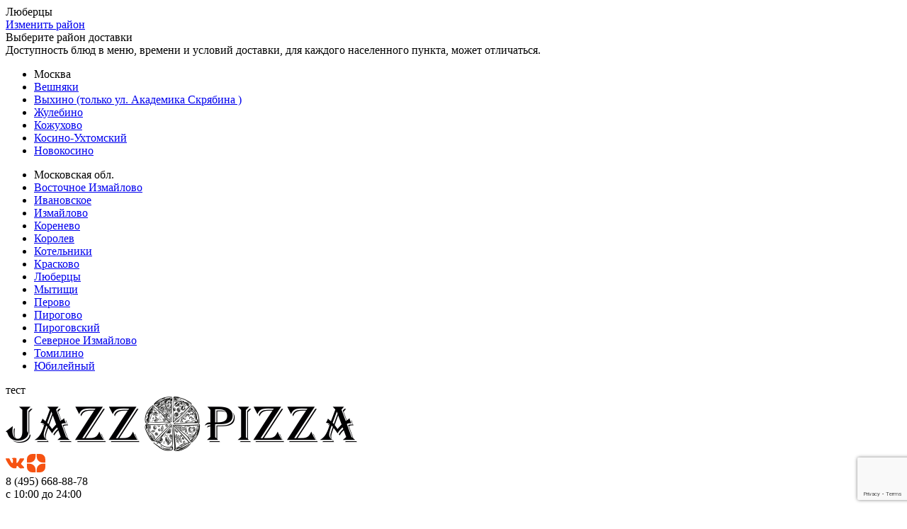

--- FILE ---
content_type: text/html; charset=UTF-8
request_url: https://jazzpizza.ru/novosti/kakoy-syir-kladut-v-rollyi-i-sushi/
body_size: 10050
content:
<!DOCTYPE HTML>
<html lang="RU-ru">

<head itemscope itemtype="http://schema.org/WPHeader">
  <title>Какой сыр кладут в роллы и суши - Джаз Пицца.</title>
  <meta charset="utf-8">
  <meta name="viewport" content="width=device-width, initial-scale=1.0, maximum-scale=1.0, user-scalable=no" />
  <meta name="format-detection" content="telephone=no">
	<meta name="Description" itemprop="description" content="Какой сыр кладут в роллы и суши. Оформите заказ на сайте или закажите по телефону: . Быстрая доставка на дом и в офис." />
  <link rel="shortcut icon" href="/favicon.png" type="image/x-icon"/>
     <link rel="canonical" href="https://jazzpizza.ru/novosti/kakoy-syir-kladut-v-rollyi-i-sushi/"/>
 
  <script src="https://jazzpizza.ru/templates/dzhaz/javascript/jquery-1.11.0.min.js"></script>
  <script src="https://jazzpizza.ru/core/js/lazy_load.js"></script> 
  <script src="https://jazzpizza.ru/templates/dzhaz/javascript/jquery.form.js"></script>
  <script src="https://jazzpizza.ru/templates/dzhaz/javascript/jquery.iosslider.min.js"></script> 
      <script src="https://jazzpizza.ru/templates/dzhaz/javascript/jquery.validate.min.js"></script>  
	
  <!-- fancybox -->
  <script src="https://jazzpizza.ru/templates/dzhaz/javascript/fancybox/jquery.fancybox.min.js"></script>
  
  <!-- formstyler -->
  <script src="https://jazzpizza.ru/templates/dzhaz/javascript/formstyler/jquery.formstyler.js"></script>		
  
  <script src="https://jazzpizza.ru/templates/dzhaz/javascript/jquery.maskedinput.min.js"></script>	
	
  <script src="https://jazzpizza.ru/templates/dzhaz/javascript/common.js?k=67"></script>  
  <script src="https://jazzpizza.ru/templates/dzhaz/javascript/jquery.validate.js"></script>  
  <script src="https://jazzpizza.ru/templates/dzhaz/javascript/masonry.pkgd.min.js"></script>  
  
  <script src="https://jazzpizza.ru/core/core_ajaxconst.php"></script>
	<script src="https://jazzpizza.ru/core/js/js_scripts.js?k=1960"></script> 
  <script src="https://www.google.com/recaptcha/api.js?render=6LfWoNkUAAAAAAMiWMn6NRSt9fM-U_Oyu9Rr4YJr"></script>
  <script src="https://jazzpizza.ru/core/js/jquery.arbitrary-anchor.js"></script> 
   <script src="https://jazzpizza.ru/core/js/mobidel.js"></script> 
     <script src="https://widget.cloudpayments.ru/bundles/cloudpayments"></script>
         <script src="https://jazzpizza.ru/core/js/sweetalert.js"></script>
  <!--script src='https://online.mobidel.ru/script/tracker.js' type='text/javascript'></script-->  
    
         
    <link href="https://jazzpizza.ru/templates/dzhaz/stylesheet/css/all-min.css?k=347" rel="stylesheet" type="text/css" />
  <link href="https://fonts.googleapis.com/css?family=Montserrat&amp;subset=cyrillic-ext" rel="stylesheet"> 
  
  

		
  <!--[if lt IE 9]>
	 <script src="https://html5shiv.googlecode.com/svn/trunk/html5.js"></script>
  <![endif]-->	
  
  
	
  

	<script>
		$(document).ready(function(){
               var bLazy = new Blazy();
            $('a.anch').on('click', function(){
                var anchor = jQuery(this).attr('href');
                window.location.hash = anchor;
                return false;
            });
               $("#phone").mask('8(999)999-9999');
       $('input[name="send_phone"]').mask('8(999)9999-999');
            		var stat_region =$('#stat_region').val();
                 var paramsFancy={
         src : '#region_list', touch: false
      };
            
                
         if(stat_region=='false'){
    

         
		   $(document).on('click','a', function(){  
               
    
      

             if ($(this).data("region")!='1'){
			$.fancybox.open(paramsFancy);
					return false;
          }
					});
        }
			});

           
  </script> 
    	<script>   
      var aaSnowConfig = {snowflakes: '100'};   
      </script>  
      
      <script>

$(function() {
 $(window).scroll(function() {
 if($(this).scrollTop() != 0) {
 $('#toTop').fadeIn();
 } else {
 $('#toTop').fadeOut();
 }
 });
 $('#toTop').click(function() {
 $('body,html').animate({scrollTop:0},800);
 });
});
</script>
          
   	
   
       
  <!--[if lt IE 9]>
	 <script src="https://html5shiv.googlecode.com/svn/trunk/html5.js"></script>
  <![endif]-->	
  
  <!-- Facebook Pixel Code -->
<script>
!function(f,b,e,v,n,t,s)
{if(f.fbq)return;n=f.fbq=function(){n.callMethod?
n.callMethod.apply(n,arguments):n.queue.push(arguments)};
if(!f._fbq)f._fbq=n;n.push=n;n.loaded=!0;n.version='2.0';
n.queue=[];t=b.createElement(e);t.async=!0;
t.src=v;s=b.getElementsByTagName(e)[0];
s.parentNode.insertBefore(t,s)}(window,document,'script',
'https://connect.facebook.net/en_US/fbevents.js');
fbq('init', '404395633428674'); 
fbq('track', 'PageView');
fbq('track', 'ViewContent');
</script>

<noscript>
<img height="1" width="1" src="https://www.facebook.com/tr?id=404395633428674&ev=PageView&noscript=1" alt="jazzpizza"/>
</noscript>
<!-- End Facebook Pixel Code -->


<script>!function(){var t=document.createElement("script");t.type="text/javascript",t.async=!0,t.src="https://vk.com/js/api/openapi.js?159",t.onload=function(){VK.Retargeting.Init("VK-RTRG-299549-7V89g"),VK.Retargeting.Hit()},document.head.appendChild(t)}();</script><noscript><img src="https://vk.com/rtrg?p=VK-RTRG-299549-7V89g" style="position:fixed; left:-999px;" alt=""/></noscript>

<script charset="UTF-8" src="//cdn.sendpulse.com/js/push/403762a5a175f5dace4e57b3281b10b9_1.js" async></script>

<!--script src="https://jazzpizza.ru/templates/dzhaz/javascript/snowstorm.js"></script-->

<meta name="apple-itunes-app" content="app-id=1457318446, affiliate-data=myAffiliateData, app-argument=https://itunes.apple.com/us/app/%D0%B4%D0%B6%D0%B0%D0%B7-%D0%BF%D0%B8%D1%86%D1%86%D0%B0/id1457318446?l=ru&ls=1&mt=8"> 



</head>
<body>	
	<div class="cbc">

  
	


<div id="redirect" style="display:none">
    <p style="font-size:17px;"><strong>Переход на платежный шлюз</strong></p>
</div>

	<header>
  
			<div class="container cf">
				<div class="open_nav_btn"><span></span></div>
				
				<div class="h_loc">
					<div class="loc_name">Люберцы</div>
					<a data-region="1" href="#region_list" class="select_region fb">Изменить район</a>
					
					
					<div id="region_list" class="popup">
						<div class="win_title">
							<div class="ttl">Выберите район доставки</div>
							<div class="hint">Доступность блюд в меню, времени и условий доставки, для каждого населенного пункта, может отличаться.</div>
						</div>
            
            	<div class="region_list">	 
		<ul class="col">
       		<li class="ttl">Москва</li>
							<li><a data-region="1"   href="/veshnyaki/">Вешняки</a></li> 
							<li><a data-region="1"   href="/vyihino/">Выхино (только ул. Академика Скрябина )</a></li> 
							<li><a data-region="1"   href="/zhulebino/">Жулебино</a></li> 
							<li><a data-region="1"   href="/kozhuhovo/">Кожухово</a></li> 
							<li><a data-region="1"   href="/kosino-uhtomskiy/">Косино-Ухтомский</a></li> 
							<li><a data-region="1"   href="/novokosino/">Новокосино</a></li> 
					</ul>
      	<ul class="col">
       		<li class="ttl">Московская обл.</li>
							<li><a data-region="1"   href="/vostochnoe-izmaylovo/">Восточное Измайлово</a></li> 
							<li><a data-region="1"   href="/ivanovskoe/">Ивановское</a></li> 
							<li><a data-region="1"   href="/izmaylovo/">Измайлово</a></li> 
							<li><a data-region="1"   href="/korenevo/">Коренево</a></li> 
							<li><a data-region="1"   href="/korolev/">Королев</a></li> 
							<li><a data-region="1"   href="/kotelniki/">Котельники</a></li> 
							<li><a data-region="1"   href="/kraskovo/">Красково</a></li> 
							<li><a data-region="1" class="active"   href="/lyubertsyi/">Люберцы</a></li> 
							<li><a data-region="1"   href="/myitischi/">Мытищи</a></li> 
							<li><a data-region="1"   href="/perovo/">Перово</a></li> 
							<li><a data-region="1"   href="/pirogovo/">Пирогово</a></li> 
							<li><a data-region="1"   href="/pirogovskiy/">Пироговский</a></li> 
							<li><a data-region="1"   href="/severnoe-izmaylovo/">Северное Измайлово</a></li> 
							<li><a data-region="1"   href="/tomilino/">Томилино</a></li> 
							<li><a data-region="1"   href="/yubileynyiy/">Юбилейный</a></li> 
					</ul>
 	           </div>	
					</div>
          <div id="region_test" class="popup">тест</div>
				</div>
				  
				<div class="h_logo_box">
					<div class="h_logo_wrap">
						<a href="/lyubertsyi/"><img src="/templates/dzhaz/stylesheet/img/jazzpizza-logo.png" alt="Jazzpizza логотип" class="logo_img" /></a><!--br /><a id="tablo2" href="#">Табло заказов</a-->
						<div class="soc_icon">
							<a href="https://vk.com/jazz.pizza" rel="nofollow noopener" target="_blank"><img src="/images/soc_ico_vk.svg" alt="Jazzpizza VK" style="width: 26px;" /></a>
              <a href="https://zen.yandex.ru/id/5f8988e93c141d17dbdfaab9" class="icon_right" rel="nofollow noopener" target="_blank"><img src="/images/soc-ico-zen.svg" alt="Jazzpizza VK" style="width: 26px;" /></a>
						</div>
					</div>
				</div>
				
				<a href="#order_call" class="h_call fb"></a>
				
				<div class="h_phone">
					<div class="phone_num" data-phone="+74956688878">                        8 (495) 668-88-78 </div>
					<div class="wtime"> с 10:00 до 24:00 </div>
				</div>
			</div>
			
			<div class="main_nav_box">
				<div class="container">
					<div class="wrap">
						<nav class="main_nav">
							<ul>
                                      
                      
                     
                                                               
								<li ><a href="/lyubertsyi/pitstsa" onClick="region_check()" class="ico_1">Пицца</a></li>   
                                
						    
                     
                                                               
								<li ><a href="/lyubertsyi/vse-rolly" onClick="region_check()" class="ico_2">Роллы</a></li>   
                                
						    
                     
                                                               
								<li ><a href="/lyubertsyi/vse-sushi" onClick="region_check()" class="ico_3">Суши</a></li>   
                                
						    
                     
                                                               
								<li ><a href="/lyubertsyi/sety" onClick="region_check()" class="ico_4">Сеты</a></li>   
                                
						    
                     
                                                               
								<li ><a href="/lyubertsyi/salaty" onClick="region_check()" class="ico_5">Салаты</a></li>   
                                
						    
                     
                                                               
								<li ><a href="/lyubertsyi/supy" onClick="region_check()" class="ico_6">Супы</a></li>   
                                
						    
                     
                                                               
								<li ><a href="/lyubertsyi/wok" onClick="region_check()" class="ico_7">Wok</a></li>   
                                
						    
                     
                                                               
								<li ><a href="/lyubertsyi/zakuski-i-sousi" onClick="region_check()" class="ico_8">Закуски и Соусы</a></li>   
                                
						    
                     
                                                               
								<li ><a href="/lyubertsyi/napitki-i-deserty" onClick="region_check()" class="ico_9">Напитки и Десерты</a></li>   
                                
						    
                     
                                       
						                              
							</ul>
						</nav>
                   
							
                                       	<a href="javascript:;" class="h_cart_box check-out-order"><span id="shopcart_total">( 0 ₽ )</span></a>
                    					
					</div>
				</div>
				
				<div class="open_mob_nav"><span></span>Меню</div>
			</div>
			
			<div class="mob_bt_bar">
				<a href="#statusup" class="orange_btn statusup_lnk">Статус заказа</a>
				
		                      	<a href="javascript:;" class="h_cart_box check-out-order" onclick="fbq('track', 'InitiateCheckout'); return true;"><span id="shopcart_total_mobi">( 0 ₽)</span></a>
                    
			</div>
			
		</header>
    	<div class="toggle_nav_overlay"></div>
		<nav class="toggle_nav">
			<span class="close_nav_btn"></span>
			<ul itemscope itemtype="http://schema.org/SiteNavigationElement">
				<li ><a href="/o_nas/" itemprop="url">О нас</a></li>
				<li ><a href="/info/dostavka/" itemprop="url">Доставка и оплата</a></li>
				<li ><a href="/novosti" itemprop="url">Блог</a></li>
        <li ><a href="/info/kafe" itemprop="url">Кафе</a></li>
				<li ><a href="/lyubertsyi/otzuvu" itemprop="url">Отзывы</a></li>
				<li ><a href="/lyubertsyi/contact" itemprop="url">Обратная связь</a></li>
			</ul>
			
			<a href="#statusup" class="orange_btn statusup_lnk">Статус заказа</a>
		</nav> 
    	
        
     <div class="popup" id="tablo">
                 <div style='width: 100%;'>
<div>
<div style="width: 100%;height: 60px;  font-size: 40px; line-height: 40px; background: #FFF; color: #000; font-weight: bold;text-align:center">Номера заказов</div>
<div style='width: 50%; height: 60px; float: left; height: 60px; font-size: 40px; line-height: 40px; background: #000000; color: #ffffff; font-weight: bold;text-align:center'>Готовятся</div>
<div style='width: 50%; float: left; height: 60px; font-size: 40px; line-height: 40px; background: #669966; color: #ffffff; font-weight: bold;text-align:center'> Готовы </div>
</div>
<div style='width: 50%; float: left; height: 600px; overflow: hidden;' id='workDiv'></div>
<div style='width: 50%; height: 600px; overflow: hidden;' id='readyDiv'></div>
</div>
</div>
      
           
       
    	<div class="cbc">  
     
  
 <div class="container">
		    
	<div class="page_title">
	
					<ul class="navibar">
			<li><a href="https://jazzpizza.ru/">Главная</a> / <a href="https://jazzpizza.ru/novosti/">Блог</a></li>																			</ul>
	
        <h1 style="float:none; text-align:left;" >            Какой сыр кладут в роллы и суши</h1>
    </div> <div class="content_box" style="margin-bottom:0px;">
    	<div style="max-width: 960px; margin: 0 auto;" class="news_right">
	
	    		<div class="a-center"><img src="/products_pictures/kakoy-syir-kladut-v-rollyi-i-sushi_-_1.jpg" alt="Какой сыр кладут в роллы и суши" /></div>
			
		<p><p>
	Самый известный популярный сыр для роллов и суши – сыр «Филадельфия», обладающий нежным сливочным вкусом с едва заметной ноткой пикантности.</p>
<h2>
	Какие еще сыры годятся для роллов и суши</h2>

<p>
	Японские суши-повара категорически выступают против того, чтобы использовались сыры твердых сортов для приготовления роллов и суши. По мнению профессионалов, идеальным вариантом для роллов будут мягкие сливочные сыры.</p>
<p>
	Преимущества этих сыров:</p>
<ul class="inside">
	<li>
		сыры не требуют долгого срока созревания;</li>
	<li>
		белый или кремовый сыр является фоном для начинки роллов;</li>
	<li>
		в мягких сливочных сырах ощущается сладкий молочный привкус;</li>
	<li>
		для придания сыру более пикантного вкуса допускается добавлять в сыр чеснок и пряные травы.</li>
</ul>
<h2>
	Что такое сыр «Филадельфия»</h2>
<img alt="Какой сыр кладут в роллы" src="/templates/dzhaz/blog/kakoy-syir-kladut-v-rollyi-i-sushi-2.jpg" />
<p>
	Сыр изобрели в Америке в 1872 году. Он получился настолько вкусным и приятным, что вскоре перекочевал в японские рестораны и суши-бары, где сыр стали использовать для начинки роллов и суши.</p>
<h2>
	Сорта сыров аналогичных Филадельфии</h2>
<p>
	Стоимость оригинального сыра «Филадельфия» достаточно высокая, поэтому для массового использования сыр не годился.</p>
<p>
	Появились аналоги сыра «Филадельфия», которым можно отнести:</p>
<ul class="inside">
	<li>
		<strong>Сливочный сыр «Буко».</strong> По консистенции продукт относится к пластичным кремовым сырами в обезжиренном виде. Выпускает этот сыр российские предприятия, поэтому продукт доступен по цене и его можно купить в любом магазине в шаговой доступности.</li>
	<li>
		<strong>Сыр Рикотта</strong> – продукт итальянских сыроделов Сыром заинтересовались испанцы и тунисцы, которые стал изготавливать Рикотту из молока буйволиц, и овец. Для изготовления Рикотто, кроме молока, используется морская вода, которая обогащает сыр йодом, кальцием и другими полезными микроэлементами.</li>
	<li>
		<strong>Маскарпоне</strong> по консистенции и вкусу напоминает сыр Филадельфия. В Маскароне также присутствует сладкий привкус молока и легкая воздушность. Настоящий Маскароне изготавливают из буйволинного молока и закваски. Недостатком сыра является его недолгий срок хранения – всего три дня.</li>
	<li>
		<strong>Сыр Фета.</strong> По структуре сыр Фета напоминает спрессованный творог. В сыре присутствует легкая солоноватость, которая придает сыру пикантность.</li>
</ul>
<img alt="Какой сыр кладут в суши" src="/templates/dzhaz/blog/kakoy-syir-kladut-v-rollyi-i-sushi-3.jpg" />
<p>
	В продаже имеется множество мягких сливочных сыров, которые с успехом могут заменить «Филадельфию»:</p>
<ul class="inside">
	<li>
		финский сыр «Виола»;</li>
	<li>
		сливочный сыр «Рама» и «Бонжур»;</li>
	<li>
		известный бренд «Парижские буренки»;</li>
	<li>
		хорошим выбором могут стать творожные сыры, произведенные в частных фермерских хозяйствах. Сыры расфасовываются в пластиковые контейнеры и их можно купить на воскресных фермерских ярмарках.</li>
</ul>
<p>
	Конечно, при самостоятельном приготовлении можно брать любой из перечисленных сыров и сделать блюдо по-своему, но лучше, конечно, отдавать предпочтение заказу такой продукции в специализированной компании. Профессионалы точно знают, какой сыр к каким сушам подойдет больше всего.</p>
<h2>Закажите роллы у нас!</h2>

<p>Сделать <a href="//vse-rolly/#formaniz">заказ роллов</a> можно непосредственно на нашем сайте. Так же можно оформить заказ позвонив по номеру: <strong></strong>. Наши курьеры оперативно доставят ваш заказ на дом или в офис в .</p></p>		
		<div style="clear:both"></div>
	<span style="color:#878787;font-size: 12px">18.04.2021</span><br/><br/>
		<p><a href="/novosti/" class="b">Все статьи</a></p>
	</div>

	
        
        </div>
    <div class="content_box news-box-bottom">
  <h2>Последние статьи</h2>
      <section class="last_news">
        <div class="wrap" style="padding:0px;">
                    <div class="item">
                                    <a href="https://jazzpizza.ru/novosti/WOK-lapsha-istoriya/"><img src="https://jazzpizza.ru/products_pictures/WOK-lapsha-istoriya-1.jpg" class="f-left" alt="WOK лапша: история и интересные факты"/></a>
                                    <a href="/novosti/WOK-lapsha-istoriya/">
              <div class="title">WOK лапша: история и интересные факты</div>
              <time datetime="08.11.2021">08.11.2021</time>
            </a>
          </div>
                    <div class="item">
                                    <a href="https://jazzpizza.ru/novosti/soba-traditsionnyiy-produkt/"><img src="https://jazzpizza.ru/products_pictures/soba-traditsionnyiy-produkt-1.jpg" class="f-left" alt="Соба – традиционный продукт из гречневой муки"/></a>
                                    <a href="/novosti/soba-traditsionnyiy-produkt/">
              <div class="title">Соба – традиционный продукт из гречневой муки</div>
              <time datetime="05.11.2021">05.11.2021</time>
            </a>
          </div>
                    <div class="item">
                                    <a href="https://jazzpizza.ru/novosti/posuda-i-aksessuaryi-v-yaponskoy-kuhne/"><img src="https://jazzpizza.ru/products_pictures/posuda-i-aksessuaryi-v-yaponskoy-kuhne-1.jpg" class="f-left" alt="Посуда и аксессуары в японской кухне"/></a>
                                    <a href="/novosti/posuda-i-aksessuaryi-v-yaponskoy-kuhne/">
              <div class="title">Посуда и аксессуары в японской кухне</div>
              <time datetime="01.11.2021">01.11.2021</time>
            </a>
          </div>
                    <div class="item">
                                    <a href="https://jazzpizza.ru/novosti/pasta-miso-chto-eto/"><img src="https://jazzpizza.ru/products_pictures/pasta-miso-chto-eto-1.jpg" class="f-left" alt="Соевая паста мисо - что это"/></a>
                                    <a href="/novosti/pasta-miso-chto-eto/">
              <div class="title">Соевая паста мисо - что это</div>
              <time datetime="28.10.2021">28.10.2021</time>
            </a>
          </div>
                    <div class="item">
                                    <a href="https://jazzpizza.ru/novosti/neobyichnaya-yaponskaya-zakuska-umaybo/"><img src="https://jazzpizza.ru/products_pictures/neobyichnaya-yaponskaya-zakuska-umaybo_-1.jpg" class="f-left" alt="Необычная японская закуска Умайбо"/></a>
                                    <a href="/novosti/neobyichnaya-yaponskaya-zakuska-umaybo/">
              <div class="title">Необычная японская закуска Умайбо</div>
              <time datetime="25.10.2021">25.10.2021</time>
            </a>
          </div>
                    <div class="item">
                                    <a href="https://jazzpizza.ru/novosti/kak-gotovitsya-risovyiy-omlet-v-yaponii/"><img src="https://jazzpizza.ru/products_pictures/kak-gotovitsya-risovyiy-omlet-v-yaponii-1.jpg" class="f-left" alt="Как готовится рисовый омлет в Японии"/></a>
                                    <a href="/novosti/kak-gotovitsya-risovyiy-omlet-v-yaponii/">
              <div class="title">Как готовится рисовый омлет в Японии</div>
              <time datetime="22.10.2021">22.10.2021</time>
            </a>
          </div>
                    <div class="item">
                                    <a href="https://jazzpizza.ru/novosti/tamagoyaki-raznovidnost-rulonnogo-omleta/"><img src="https://jazzpizza.ru/products_pictures/tamagoyaki-raznovidnost-rulonnogo-omleta-1.jpg" class="f-left" alt="Японский омлет Тамагояки"/></a>
                                    <a href="/novosti/tamagoyaki-raznovidnost-rulonnogo-omleta/">
              <div class="title">Японский омлет Тамагояки</div>
              <time datetime="20.10.2021">20.10.2021</time>
            </a>
          </div>
                    <div class="item">
                                    <a href="https://jazzpizza.ru/novosti/sup-nabe-v-yaponskoy-kuhne/"><img src="https://jazzpizza.ru/products_pictures/sup-nabe-v-yaponskoy-kuhne-1.jpg" class="f-left" alt="Суп Набэ в японской кухне"/></a>
                                    <a href="/novosti/sup-nabe-v-yaponskoy-kuhne/">
              <div class="title">Суп Набэ в японской кухне</div>
              <time datetime="18.10.2021">18.10.2021</time>
            </a>
          </div>
                  </div>
      </section>
  </div>
	<!-- footer (подвал) за контейнером -->
	
						
			<ul class="adv_list">
				<li class="item">
					<div class="wrap">
						<figure><img src="/promo/adv_ico_1.png" alt="Разумные цены"></figure>
						<h3>Разумные цены</h3>
						<div class="descr">Наша компания придерживается стратегии, когда разумная стоимость сочетается с высоким качеством.</div>
					</div>
				</li>
				<li class="item">
					<div class="wrap">
						<figure><img src="/promo/adv_ico_2.png" alt="Высокое качество"></figure>
						<h3>Высокое качество</h3>
						<div class="descr">Для приготовления наших блюд используется только фильтрованная вода и свежие продукты.</div>
					</div>
				</li>
				<li class="item">
					<div class="wrap">
						<figure><img src="/promo/adv_ico_3.png" alt="Богатое меню"></figure>
						<h3>Богатое меню</h3>
						<div class="descr">Мы постарались включить в меню, самые вкусные и популярные блюда. Наше меню постоянно обновляется!</div>
					</div>
				</li>
			</ul>     
          
          	<div id="dop_list" class="popup">
		
		        </div>
      
      	<div class="cart popup" id="cart">
		
			
		</div>
    
    
           
           

          	<div class="popup" id="popup_detailed">
          
				   </div>
        
        
            <div class="popup" id="order_call" >
              <form name="call_form" id="call_form" method="post" onsubmit="return false">
                <input type="hidden" name="call_mail" value="1">
                <input type="hidden" name="ajax" value="1">
                <div class="ttl">Заказать звонок</div>
                <div class="form_box">
                  <div class="field">
                    <label>Имя: <span class="mark">*</span></label>
                    <div><input type="text" name="name" id="name" style="width:100%;" class="inputbox" value=""></div>
                  </div>
                  <div class="field">
                    <label>Телефон: <span class="mark">*</span></label>
                    <div><input type="text" name="phone_order" id="phone2" style="width:100%;" value=""></div>
                  </div>
                  <div class="check-h">
                    <label onclick="$('#call_order').toggle();">
                    <input class="" name="pravila2" type="checkbox">
                    <span class="lbl">Я ознакомлен с условиями Политики конфиденциальности и согласен на обработку персональных данных. <span class="mark">*</span></span>
                    </label>
                  </div>
                     <script>
                                          grecaptcha.ready(function() {
                                              grecaptcha.execute('6LfWoNkUAAAAAAMiWMn6NRSt9fM-U_Oyu9Rr4YJr', {action: 'homepage'}).then(function(token) {
                                                  document.getElementById('g-recaptcha-response').value=token;
                                            
                                              });
                                          });
                                    </script>
                                     
                                  
                                  
			                            <input type="hidden" id="g-recaptcha-response" name="g-recaptcha-response" />
                  
                  
                  <br>                      
                  <p style="color: #F00">* Поля обязательны для заполнения</p>
                  <div style="text-align:center">
                    <div class="button">
                      <button style="display: none;" type="button" id="call_order" class="btn-order orange_btn" onclick="validate_call()">Заказать звонок</button>
                    </div>
                  </div> 
                </div>             
              </form>  
            </div>
    
    	<footer>
			<div class="container cf">
				<nav class="f_nav">
					<ul class="nav_list" itemscope itemtype="http://schema.org/SiteNavigationElement">
						<li><a href="#statusup" class="orange_btn statusup_lnk" itemprop="url">Статус заказа</a></li>
            <li><a href="/o_nas/" itemprop="url">О нас</a></li>
            <li><a href="/info/dostavka/" itemprop="url">Доставка и оплата</a></li>
            <li><a href="/novosti/" itemprop="url">Новости и акции</a></li>
            <li><a href="/lyubertsyi/otzuvu" itemprop="url">Отзывы</a></li>
            <li><a href="/lyubertsyi/contact" itemprop="url">Обратная связь</a></li>
            <li><a href="/info/uslovija-vozvrata/" itemprop="url">Условия возврата</a></li>
					</ul>
					
					<ul class="payment_list">
						<li><a href="/info/dostavka/"><img src="/promo/payment_ico_1.png" alt="visa"></a></li>
						<li><a href="/info/dostavka/"><img src="/promo/payment_ico_2.png" alt="mastercard"></a></li>
						<li><a href="/info/dostavka/"><img src="/promo/payment_ico_3.png" alt="mir"></a></li>
					</ul>
				</nav>
                <div class="play-google"><a href="https://itunes.apple.com/ru/app/%D0%B4%D0%B6%D0%B0%D0%B7-%D0%BF%D0%B8%D1%86%D1%86%D0%B0/id1457318446?mt=8" target="_blank"><img src="/images/app-store.png" alt="app-store"/></a>
<a href="https://play.google.com/store/apps/details?id=client.mobidel.jazzpizza" target="_blank"><img src="/images/google-play.png" alt="google-play"/></a></div>
                <div class="region_list_footer">
                <div class="col">
       		<strong class="ttl">Москва</strong><br />
							<a data-region="1"   href="/veshnyaki/">Вешняки</a> 
							<a data-region="1"   href="/vyihino/">Выхино (только ул. Академика Скрябина )</a> 
							<a data-region="1"   href="/zhulebino/">Жулебино</a> 
							<a data-region="1"   href="/kozhuhovo/">Кожухово</a> 
							<a data-region="1"   href="/kosino-uhtomskiy/">Косино-Ухтомский</a> 
							<a data-region="1"   href="/novokosino/">Новокосино</a> 
					</div>
      	<div class="col">
       		<strong class="ttl">Московская обл.</strong><br />
							<a data-region="1"   href="/vostochnoe-izmaylovo/">Восточное Измайлово</a> 
							<a data-region="1"   href="/ivanovskoe/">Ивановское</a> 
							<a data-region="1"   href="/izmaylovo/">Измайлово</a> 
							<a data-region="1"   href="/korenevo/">Коренево</a> 
							<a data-region="1"   href="/korolev/">Королев</a> 
							<a data-region="1"   href="/kotelniki/">Котельники</a> 
							<a data-region="1"   href="/kraskovo/">Красково</a> 
							<a data-region="1" class="active"   href="/lyubertsyi/">Люберцы</a> 
							<a data-region="1"   href="/myitischi/">Мытищи</a> 
							<a data-region="1"   href="/perovo/">Перово</a> 
							<a data-region="1"   href="/pirogovo/">Пирогово</a> 
							<a data-region="1"   href="/pirogovskiy/">Пироговский</a> 
							<a data-region="1"   href="/severnoe-izmaylovo/">Северное Измайлово</a> 
							<a data-region="1"   href="/tomilino/">Томилино</a> 
							<a data-region="1"   href="/yubileynyiy/">Юбилейный</a> 
					</div>
 	           </div>	
               
                
				<div class="bt_box">
					<div class="copyright" itemscope itemtype="http://schema.org/WPFooter">© 2026, «JazzPizza.Ru»,<br/> все права защищены
                    <meta itemprop="copyrightYear" content="2026">
                    <meta itemprop="copyrightHolder" content="JazzPizza">
                    </div>
					
					<div class="f_mail">
						Электронная почта:<br/>
						<a href="mailto:info@jazzpizza.ru">info@jazzpizza.ru</a>
					</div> 
                    
                    <div class="f_mail">
						<a href="/info/publichnaja-oferta/">Публичная оферта</a>
					</div> 
					
					<div class="f_policy">
						<a href="/info/usloviya-rabotyi-magazina/">Условия работы<br /> магазина JazzPizza.Ru</a>
					</div> 
					
					<div class="develop">
						<a href="https://visualweb.ru/sozdanie-sajta/">Создание сайта</a> —<br/>
						студия Visual Web
					</div>
					
					<!--a href="#" class="page_up goto_top"></a-->
				</div>
        	<input type="hidden" id="stat_region" value="true">
				<div class="statusup" id="statusup" style="display:none">
			</div>
            <div id="toTop">&nbsp;</div>
      </div>
		</footer>

<!-- Yandex.Metrika counter --> <script type="text/javascript" > (function(m,e,t,r,i,k,a){m[i]=m[i]||function(){(m[i].a=m[i].a||[]).push(arguments)}; m[i].l=1*new Date();k=e.createElement(t),a=e.getElementsByTagName(t)[0],k.async=1,k.src=r,a.parentNode.insertBefore(k,a)}) (window, document, "script", "https://mc.yandex.ru/metrika/tag.js", "ym"); ym(6241459, "init", { clickmap:true, trackLinks:true, accurateTrackBounce:true, webvisor:true, trackHash:true, ecommerce:"dataLayer" }); </script> <noscript><div><img src="https://mc.yandex.ru/watch/6241459" style="position:absolute; left:-9999px;" alt="Метрика" /></div></noscript> <!-- /Yandex.Metrika counter -->

<script>

  var _gaq = _gaq || [];
  _gaq.push(['_setAccount', 'UA-24206548-1']);
  _gaq.push(['_trackPageview']);

  (function() {
    var ga = document.createElement('script'); ga.type = 'text/javascript'; ga.async = true;
    ga.src = ('https:' == document.location.protocol ? 'https://ssl' : 'http://www') + '.google-analytics.com/ga.js';
    var s = document.getElementsByTagName('script')[0]; s.parentNode.insertBefore(ga, s);
  })();

</script>
 
	</div>
  
  </div>

</body>

</html>
<!-- <a href="http://legosp.net">Shop-Script Lego SP</a> --> 

--- FILE ---
content_type: text/html; charset=utf-8
request_url: https://www.google.com/recaptcha/api2/anchor?ar=1&k=6LfWoNkUAAAAAAMiWMn6NRSt9fM-U_Oyu9Rr4YJr&co=aHR0cHM6Ly9qYXp6cGl6emEucnU6NDQz&hl=en&v=N67nZn4AqZkNcbeMu4prBgzg&size=invisible&anchor-ms=20000&execute-ms=30000&cb=uzr0dtgxy2wv
body_size: 48636
content:
<!DOCTYPE HTML><html dir="ltr" lang="en"><head><meta http-equiv="Content-Type" content="text/html; charset=UTF-8">
<meta http-equiv="X-UA-Compatible" content="IE=edge">
<title>reCAPTCHA</title>
<style type="text/css">
/* cyrillic-ext */
@font-face {
  font-family: 'Roboto';
  font-style: normal;
  font-weight: 400;
  font-stretch: 100%;
  src: url(//fonts.gstatic.com/s/roboto/v48/KFO7CnqEu92Fr1ME7kSn66aGLdTylUAMa3GUBHMdazTgWw.woff2) format('woff2');
  unicode-range: U+0460-052F, U+1C80-1C8A, U+20B4, U+2DE0-2DFF, U+A640-A69F, U+FE2E-FE2F;
}
/* cyrillic */
@font-face {
  font-family: 'Roboto';
  font-style: normal;
  font-weight: 400;
  font-stretch: 100%;
  src: url(//fonts.gstatic.com/s/roboto/v48/KFO7CnqEu92Fr1ME7kSn66aGLdTylUAMa3iUBHMdazTgWw.woff2) format('woff2');
  unicode-range: U+0301, U+0400-045F, U+0490-0491, U+04B0-04B1, U+2116;
}
/* greek-ext */
@font-face {
  font-family: 'Roboto';
  font-style: normal;
  font-weight: 400;
  font-stretch: 100%;
  src: url(//fonts.gstatic.com/s/roboto/v48/KFO7CnqEu92Fr1ME7kSn66aGLdTylUAMa3CUBHMdazTgWw.woff2) format('woff2');
  unicode-range: U+1F00-1FFF;
}
/* greek */
@font-face {
  font-family: 'Roboto';
  font-style: normal;
  font-weight: 400;
  font-stretch: 100%;
  src: url(//fonts.gstatic.com/s/roboto/v48/KFO7CnqEu92Fr1ME7kSn66aGLdTylUAMa3-UBHMdazTgWw.woff2) format('woff2');
  unicode-range: U+0370-0377, U+037A-037F, U+0384-038A, U+038C, U+038E-03A1, U+03A3-03FF;
}
/* math */
@font-face {
  font-family: 'Roboto';
  font-style: normal;
  font-weight: 400;
  font-stretch: 100%;
  src: url(//fonts.gstatic.com/s/roboto/v48/KFO7CnqEu92Fr1ME7kSn66aGLdTylUAMawCUBHMdazTgWw.woff2) format('woff2');
  unicode-range: U+0302-0303, U+0305, U+0307-0308, U+0310, U+0312, U+0315, U+031A, U+0326-0327, U+032C, U+032F-0330, U+0332-0333, U+0338, U+033A, U+0346, U+034D, U+0391-03A1, U+03A3-03A9, U+03B1-03C9, U+03D1, U+03D5-03D6, U+03F0-03F1, U+03F4-03F5, U+2016-2017, U+2034-2038, U+203C, U+2040, U+2043, U+2047, U+2050, U+2057, U+205F, U+2070-2071, U+2074-208E, U+2090-209C, U+20D0-20DC, U+20E1, U+20E5-20EF, U+2100-2112, U+2114-2115, U+2117-2121, U+2123-214F, U+2190, U+2192, U+2194-21AE, U+21B0-21E5, U+21F1-21F2, U+21F4-2211, U+2213-2214, U+2216-22FF, U+2308-230B, U+2310, U+2319, U+231C-2321, U+2336-237A, U+237C, U+2395, U+239B-23B7, U+23D0, U+23DC-23E1, U+2474-2475, U+25AF, U+25B3, U+25B7, U+25BD, U+25C1, U+25CA, U+25CC, U+25FB, U+266D-266F, U+27C0-27FF, U+2900-2AFF, U+2B0E-2B11, U+2B30-2B4C, U+2BFE, U+3030, U+FF5B, U+FF5D, U+1D400-1D7FF, U+1EE00-1EEFF;
}
/* symbols */
@font-face {
  font-family: 'Roboto';
  font-style: normal;
  font-weight: 400;
  font-stretch: 100%;
  src: url(//fonts.gstatic.com/s/roboto/v48/KFO7CnqEu92Fr1ME7kSn66aGLdTylUAMaxKUBHMdazTgWw.woff2) format('woff2');
  unicode-range: U+0001-000C, U+000E-001F, U+007F-009F, U+20DD-20E0, U+20E2-20E4, U+2150-218F, U+2190, U+2192, U+2194-2199, U+21AF, U+21E6-21F0, U+21F3, U+2218-2219, U+2299, U+22C4-22C6, U+2300-243F, U+2440-244A, U+2460-24FF, U+25A0-27BF, U+2800-28FF, U+2921-2922, U+2981, U+29BF, U+29EB, U+2B00-2BFF, U+4DC0-4DFF, U+FFF9-FFFB, U+10140-1018E, U+10190-1019C, U+101A0, U+101D0-101FD, U+102E0-102FB, U+10E60-10E7E, U+1D2C0-1D2D3, U+1D2E0-1D37F, U+1F000-1F0FF, U+1F100-1F1AD, U+1F1E6-1F1FF, U+1F30D-1F30F, U+1F315, U+1F31C, U+1F31E, U+1F320-1F32C, U+1F336, U+1F378, U+1F37D, U+1F382, U+1F393-1F39F, U+1F3A7-1F3A8, U+1F3AC-1F3AF, U+1F3C2, U+1F3C4-1F3C6, U+1F3CA-1F3CE, U+1F3D4-1F3E0, U+1F3ED, U+1F3F1-1F3F3, U+1F3F5-1F3F7, U+1F408, U+1F415, U+1F41F, U+1F426, U+1F43F, U+1F441-1F442, U+1F444, U+1F446-1F449, U+1F44C-1F44E, U+1F453, U+1F46A, U+1F47D, U+1F4A3, U+1F4B0, U+1F4B3, U+1F4B9, U+1F4BB, U+1F4BF, U+1F4C8-1F4CB, U+1F4D6, U+1F4DA, U+1F4DF, U+1F4E3-1F4E6, U+1F4EA-1F4ED, U+1F4F7, U+1F4F9-1F4FB, U+1F4FD-1F4FE, U+1F503, U+1F507-1F50B, U+1F50D, U+1F512-1F513, U+1F53E-1F54A, U+1F54F-1F5FA, U+1F610, U+1F650-1F67F, U+1F687, U+1F68D, U+1F691, U+1F694, U+1F698, U+1F6AD, U+1F6B2, U+1F6B9-1F6BA, U+1F6BC, U+1F6C6-1F6CF, U+1F6D3-1F6D7, U+1F6E0-1F6EA, U+1F6F0-1F6F3, U+1F6F7-1F6FC, U+1F700-1F7FF, U+1F800-1F80B, U+1F810-1F847, U+1F850-1F859, U+1F860-1F887, U+1F890-1F8AD, U+1F8B0-1F8BB, U+1F8C0-1F8C1, U+1F900-1F90B, U+1F93B, U+1F946, U+1F984, U+1F996, U+1F9E9, U+1FA00-1FA6F, U+1FA70-1FA7C, U+1FA80-1FA89, U+1FA8F-1FAC6, U+1FACE-1FADC, U+1FADF-1FAE9, U+1FAF0-1FAF8, U+1FB00-1FBFF;
}
/* vietnamese */
@font-face {
  font-family: 'Roboto';
  font-style: normal;
  font-weight: 400;
  font-stretch: 100%;
  src: url(//fonts.gstatic.com/s/roboto/v48/KFO7CnqEu92Fr1ME7kSn66aGLdTylUAMa3OUBHMdazTgWw.woff2) format('woff2');
  unicode-range: U+0102-0103, U+0110-0111, U+0128-0129, U+0168-0169, U+01A0-01A1, U+01AF-01B0, U+0300-0301, U+0303-0304, U+0308-0309, U+0323, U+0329, U+1EA0-1EF9, U+20AB;
}
/* latin-ext */
@font-face {
  font-family: 'Roboto';
  font-style: normal;
  font-weight: 400;
  font-stretch: 100%;
  src: url(//fonts.gstatic.com/s/roboto/v48/KFO7CnqEu92Fr1ME7kSn66aGLdTylUAMa3KUBHMdazTgWw.woff2) format('woff2');
  unicode-range: U+0100-02BA, U+02BD-02C5, U+02C7-02CC, U+02CE-02D7, U+02DD-02FF, U+0304, U+0308, U+0329, U+1D00-1DBF, U+1E00-1E9F, U+1EF2-1EFF, U+2020, U+20A0-20AB, U+20AD-20C0, U+2113, U+2C60-2C7F, U+A720-A7FF;
}
/* latin */
@font-face {
  font-family: 'Roboto';
  font-style: normal;
  font-weight: 400;
  font-stretch: 100%;
  src: url(//fonts.gstatic.com/s/roboto/v48/KFO7CnqEu92Fr1ME7kSn66aGLdTylUAMa3yUBHMdazQ.woff2) format('woff2');
  unicode-range: U+0000-00FF, U+0131, U+0152-0153, U+02BB-02BC, U+02C6, U+02DA, U+02DC, U+0304, U+0308, U+0329, U+2000-206F, U+20AC, U+2122, U+2191, U+2193, U+2212, U+2215, U+FEFF, U+FFFD;
}
/* cyrillic-ext */
@font-face {
  font-family: 'Roboto';
  font-style: normal;
  font-weight: 500;
  font-stretch: 100%;
  src: url(//fonts.gstatic.com/s/roboto/v48/KFO7CnqEu92Fr1ME7kSn66aGLdTylUAMa3GUBHMdazTgWw.woff2) format('woff2');
  unicode-range: U+0460-052F, U+1C80-1C8A, U+20B4, U+2DE0-2DFF, U+A640-A69F, U+FE2E-FE2F;
}
/* cyrillic */
@font-face {
  font-family: 'Roboto';
  font-style: normal;
  font-weight: 500;
  font-stretch: 100%;
  src: url(//fonts.gstatic.com/s/roboto/v48/KFO7CnqEu92Fr1ME7kSn66aGLdTylUAMa3iUBHMdazTgWw.woff2) format('woff2');
  unicode-range: U+0301, U+0400-045F, U+0490-0491, U+04B0-04B1, U+2116;
}
/* greek-ext */
@font-face {
  font-family: 'Roboto';
  font-style: normal;
  font-weight: 500;
  font-stretch: 100%;
  src: url(//fonts.gstatic.com/s/roboto/v48/KFO7CnqEu92Fr1ME7kSn66aGLdTylUAMa3CUBHMdazTgWw.woff2) format('woff2');
  unicode-range: U+1F00-1FFF;
}
/* greek */
@font-face {
  font-family: 'Roboto';
  font-style: normal;
  font-weight: 500;
  font-stretch: 100%;
  src: url(//fonts.gstatic.com/s/roboto/v48/KFO7CnqEu92Fr1ME7kSn66aGLdTylUAMa3-UBHMdazTgWw.woff2) format('woff2');
  unicode-range: U+0370-0377, U+037A-037F, U+0384-038A, U+038C, U+038E-03A1, U+03A3-03FF;
}
/* math */
@font-face {
  font-family: 'Roboto';
  font-style: normal;
  font-weight: 500;
  font-stretch: 100%;
  src: url(//fonts.gstatic.com/s/roboto/v48/KFO7CnqEu92Fr1ME7kSn66aGLdTylUAMawCUBHMdazTgWw.woff2) format('woff2');
  unicode-range: U+0302-0303, U+0305, U+0307-0308, U+0310, U+0312, U+0315, U+031A, U+0326-0327, U+032C, U+032F-0330, U+0332-0333, U+0338, U+033A, U+0346, U+034D, U+0391-03A1, U+03A3-03A9, U+03B1-03C9, U+03D1, U+03D5-03D6, U+03F0-03F1, U+03F4-03F5, U+2016-2017, U+2034-2038, U+203C, U+2040, U+2043, U+2047, U+2050, U+2057, U+205F, U+2070-2071, U+2074-208E, U+2090-209C, U+20D0-20DC, U+20E1, U+20E5-20EF, U+2100-2112, U+2114-2115, U+2117-2121, U+2123-214F, U+2190, U+2192, U+2194-21AE, U+21B0-21E5, U+21F1-21F2, U+21F4-2211, U+2213-2214, U+2216-22FF, U+2308-230B, U+2310, U+2319, U+231C-2321, U+2336-237A, U+237C, U+2395, U+239B-23B7, U+23D0, U+23DC-23E1, U+2474-2475, U+25AF, U+25B3, U+25B7, U+25BD, U+25C1, U+25CA, U+25CC, U+25FB, U+266D-266F, U+27C0-27FF, U+2900-2AFF, U+2B0E-2B11, U+2B30-2B4C, U+2BFE, U+3030, U+FF5B, U+FF5D, U+1D400-1D7FF, U+1EE00-1EEFF;
}
/* symbols */
@font-face {
  font-family: 'Roboto';
  font-style: normal;
  font-weight: 500;
  font-stretch: 100%;
  src: url(//fonts.gstatic.com/s/roboto/v48/KFO7CnqEu92Fr1ME7kSn66aGLdTylUAMaxKUBHMdazTgWw.woff2) format('woff2');
  unicode-range: U+0001-000C, U+000E-001F, U+007F-009F, U+20DD-20E0, U+20E2-20E4, U+2150-218F, U+2190, U+2192, U+2194-2199, U+21AF, U+21E6-21F0, U+21F3, U+2218-2219, U+2299, U+22C4-22C6, U+2300-243F, U+2440-244A, U+2460-24FF, U+25A0-27BF, U+2800-28FF, U+2921-2922, U+2981, U+29BF, U+29EB, U+2B00-2BFF, U+4DC0-4DFF, U+FFF9-FFFB, U+10140-1018E, U+10190-1019C, U+101A0, U+101D0-101FD, U+102E0-102FB, U+10E60-10E7E, U+1D2C0-1D2D3, U+1D2E0-1D37F, U+1F000-1F0FF, U+1F100-1F1AD, U+1F1E6-1F1FF, U+1F30D-1F30F, U+1F315, U+1F31C, U+1F31E, U+1F320-1F32C, U+1F336, U+1F378, U+1F37D, U+1F382, U+1F393-1F39F, U+1F3A7-1F3A8, U+1F3AC-1F3AF, U+1F3C2, U+1F3C4-1F3C6, U+1F3CA-1F3CE, U+1F3D4-1F3E0, U+1F3ED, U+1F3F1-1F3F3, U+1F3F5-1F3F7, U+1F408, U+1F415, U+1F41F, U+1F426, U+1F43F, U+1F441-1F442, U+1F444, U+1F446-1F449, U+1F44C-1F44E, U+1F453, U+1F46A, U+1F47D, U+1F4A3, U+1F4B0, U+1F4B3, U+1F4B9, U+1F4BB, U+1F4BF, U+1F4C8-1F4CB, U+1F4D6, U+1F4DA, U+1F4DF, U+1F4E3-1F4E6, U+1F4EA-1F4ED, U+1F4F7, U+1F4F9-1F4FB, U+1F4FD-1F4FE, U+1F503, U+1F507-1F50B, U+1F50D, U+1F512-1F513, U+1F53E-1F54A, U+1F54F-1F5FA, U+1F610, U+1F650-1F67F, U+1F687, U+1F68D, U+1F691, U+1F694, U+1F698, U+1F6AD, U+1F6B2, U+1F6B9-1F6BA, U+1F6BC, U+1F6C6-1F6CF, U+1F6D3-1F6D7, U+1F6E0-1F6EA, U+1F6F0-1F6F3, U+1F6F7-1F6FC, U+1F700-1F7FF, U+1F800-1F80B, U+1F810-1F847, U+1F850-1F859, U+1F860-1F887, U+1F890-1F8AD, U+1F8B0-1F8BB, U+1F8C0-1F8C1, U+1F900-1F90B, U+1F93B, U+1F946, U+1F984, U+1F996, U+1F9E9, U+1FA00-1FA6F, U+1FA70-1FA7C, U+1FA80-1FA89, U+1FA8F-1FAC6, U+1FACE-1FADC, U+1FADF-1FAE9, U+1FAF0-1FAF8, U+1FB00-1FBFF;
}
/* vietnamese */
@font-face {
  font-family: 'Roboto';
  font-style: normal;
  font-weight: 500;
  font-stretch: 100%;
  src: url(//fonts.gstatic.com/s/roboto/v48/KFO7CnqEu92Fr1ME7kSn66aGLdTylUAMa3OUBHMdazTgWw.woff2) format('woff2');
  unicode-range: U+0102-0103, U+0110-0111, U+0128-0129, U+0168-0169, U+01A0-01A1, U+01AF-01B0, U+0300-0301, U+0303-0304, U+0308-0309, U+0323, U+0329, U+1EA0-1EF9, U+20AB;
}
/* latin-ext */
@font-face {
  font-family: 'Roboto';
  font-style: normal;
  font-weight: 500;
  font-stretch: 100%;
  src: url(//fonts.gstatic.com/s/roboto/v48/KFO7CnqEu92Fr1ME7kSn66aGLdTylUAMa3KUBHMdazTgWw.woff2) format('woff2');
  unicode-range: U+0100-02BA, U+02BD-02C5, U+02C7-02CC, U+02CE-02D7, U+02DD-02FF, U+0304, U+0308, U+0329, U+1D00-1DBF, U+1E00-1E9F, U+1EF2-1EFF, U+2020, U+20A0-20AB, U+20AD-20C0, U+2113, U+2C60-2C7F, U+A720-A7FF;
}
/* latin */
@font-face {
  font-family: 'Roboto';
  font-style: normal;
  font-weight: 500;
  font-stretch: 100%;
  src: url(//fonts.gstatic.com/s/roboto/v48/KFO7CnqEu92Fr1ME7kSn66aGLdTylUAMa3yUBHMdazQ.woff2) format('woff2');
  unicode-range: U+0000-00FF, U+0131, U+0152-0153, U+02BB-02BC, U+02C6, U+02DA, U+02DC, U+0304, U+0308, U+0329, U+2000-206F, U+20AC, U+2122, U+2191, U+2193, U+2212, U+2215, U+FEFF, U+FFFD;
}
/* cyrillic-ext */
@font-face {
  font-family: 'Roboto';
  font-style: normal;
  font-weight: 900;
  font-stretch: 100%;
  src: url(//fonts.gstatic.com/s/roboto/v48/KFO7CnqEu92Fr1ME7kSn66aGLdTylUAMa3GUBHMdazTgWw.woff2) format('woff2');
  unicode-range: U+0460-052F, U+1C80-1C8A, U+20B4, U+2DE0-2DFF, U+A640-A69F, U+FE2E-FE2F;
}
/* cyrillic */
@font-face {
  font-family: 'Roboto';
  font-style: normal;
  font-weight: 900;
  font-stretch: 100%;
  src: url(//fonts.gstatic.com/s/roboto/v48/KFO7CnqEu92Fr1ME7kSn66aGLdTylUAMa3iUBHMdazTgWw.woff2) format('woff2');
  unicode-range: U+0301, U+0400-045F, U+0490-0491, U+04B0-04B1, U+2116;
}
/* greek-ext */
@font-face {
  font-family: 'Roboto';
  font-style: normal;
  font-weight: 900;
  font-stretch: 100%;
  src: url(//fonts.gstatic.com/s/roboto/v48/KFO7CnqEu92Fr1ME7kSn66aGLdTylUAMa3CUBHMdazTgWw.woff2) format('woff2');
  unicode-range: U+1F00-1FFF;
}
/* greek */
@font-face {
  font-family: 'Roboto';
  font-style: normal;
  font-weight: 900;
  font-stretch: 100%;
  src: url(//fonts.gstatic.com/s/roboto/v48/KFO7CnqEu92Fr1ME7kSn66aGLdTylUAMa3-UBHMdazTgWw.woff2) format('woff2');
  unicode-range: U+0370-0377, U+037A-037F, U+0384-038A, U+038C, U+038E-03A1, U+03A3-03FF;
}
/* math */
@font-face {
  font-family: 'Roboto';
  font-style: normal;
  font-weight: 900;
  font-stretch: 100%;
  src: url(//fonts.gstatic.com/s/roboto/v48/KFO7CnqEu92Fr1ME7kSn66aGLdTylUAMawCUBHMdazTgWw.woff2) format('woff2');
  unicode-range: U+0302-0303, U+0305, U+0307-0308, U+0310, U+0312, U+0315, U+031A, U+0326-0327, U+032C, U+032F-0330, U+0332-0333, U+0338, U+033A, U+0346, U+034D, U+0391-03A1, U+03A3-03A9, U+03B1-03C9, U+03D1, U+03D5-03D6, U+03F0-03F1, U+03F4-03F5, U+2016-2017, U+2034-2038, U+203C, U+2040, U+2043, U+2047, U+2050, U+2057, U+205F, U+2070-2071, U+2074-208E, U+2090-209C, U+20D0-20DC, U+20E1, U+20E5-20EF, U+2100-2112, U+2114-2115, U+2117-2121, U+2123-214F, U+2190, U+2192, U+2194-21AE, U+21B0-21E5, U+21F1-21F2, U+21F4-2211, U+2213-2214, U+2216-22FF, U+2308-230B, U+2310, U+2319, U+231C-2321, U+2336-237A, U+237C, U+2395, U+239B-23B7, U+23D0, U+23DC-23E1, U+2474-2475, U+25AF, U+25B3, U+25B7, U+25BD, U+25C1, U+25CA, U+25CC, U+25FB, U+266D-266F, U+27C0-27FF, U+2900-2AFF, U+2B0E-2B11, U+2B30-2B4C, U+2BFE, U+3030, U+FF5B, U+FF5D, U+1D400-1D7FF, U+1EE00-1EEFF;
}
/* symbols */
@font-face {
  font-family: 'Roboto';
  font-style: normal;
  font-weight: 900;
  font-stretch: 100%;
  src: url(//fonts.gstatic.com/s/roboto/v48/KFO7CnqEu92Fr1ME7kSn66aGLdTylUAMaxKUBHMdazTgWw.woff2) format('woff2');
  unicode-range: U+0001-000C, U+000E-001F, U+007F-009F, U+20DD-20E0, U+20E2-20E4, U+2150-218F, U+2190, U+2192, U+2194-2199, U+21AF, U+21E6-21F0, U+21F3, U+2218-2219, U+2299, U+22C4-22C6, U+2300-243F, U+2440-244A, U+2460-24FF, U+25A0-27BF, U+2800-28FF, U+2921-2922, U+2981, U+29BF, U+29EB, U+2B00-2BFF, U+4DC0-4DFF, U+FFF9-FFFB, U+10140-1018E, U+10190-1019C, U+101A0, U+101D0-101FD, U+102E0-102FB, U+10E60-10E7E, U+1D2C0-1D2D3, U+1D2E0-1D37F, U+1F000-1F0FF, U+1F100-1F1AD, U+1F1E6-1F1FF, U+1F30D-1F30F, U+1F315, U+1F31C, U+1F31E, U+1F320-1F32C, U+1F336, U+1F378, U+1F37D, U+1F382, U+1F393-1F39F, U+1F3A7-1F3A8, U+1F3AC-1F3AF, U+1F3C2, U+1F3C4-1F3C6, U+1F3CA-1F3CE, U+1F3D4-1F3E0, U+1F3ED, U+1F3F1-1F3F3, U+1F3F5-1F3F7, U+1F408, U+1F415, U+1F41F, U+1F426, U+1F43F, U+1F441-1F442, U+1F444, U+1F446-1F449, U+1F44C-1F44E, U+1F453, U+1F46A, U+1F47D, U+1F4A3, U+1F4B0, U+1F4B3, U+1F4B9, U+1F4BB, U+1F4BF, U+1F4C8-1F4CB, U+1F4D6, U+1F4DA, U+1F4DF, U+1F4E3-1F4E6, U+1F4EA-1F4ED, U+1F4F7, U+1F4F9-1F4FB, U+1F4FD-1F4FE, U+1F503, U+1F507-1F50B, U+1F50D, U+1F512-1F513, U+1F53E-1F54A, U+1F54F-1F5FA, U+1F610, U+1F650-1F67F, U+1F687, U+1F68D, U+1F691, U+1F694, U+1F698, U+1F6AD, U+1F6B2, U+1F6B9-1F6BA, U+1F6BC, U+1F6C6-1F6CF, U+1F6D3-1F6D7, U+1F6E0-1F6EA, U+1F6F0-1F6F3, U+1F6F7-1F6FC, U+1F700-1F7FF, U+1F800-1F80B, U+1F810-1F847, U+1F850-1F859, U+1F860-1F887, U+1F890-1F8AD, U+1F8B0-1F8BB, U+1F8C0-1F8C1, U+1F900-1F90B, U+1F93B, U+1F946, U+1F984, U+1F996, U+1F9E9, U+1FA00-1FA6F, U+1FA70-1FA7C, U+1FA80-1FA89, U+1FA8F-1FAC6, U+1FACE-1FADC, U+1FADF-1FAE9, U+1FAF0-1FAF8, U+1FB00-1FBFF;
}
/* vietnamese */
@font-face {
  font-family: 'Roboto';
  font-style: normal;
  font-weight: 900;
  font-stretch: 100%;
  src: url(//fonts.gstatic.com/s/roboto/v48/KFO7CnqEu92Fr1ME7kSn66aGLdTylUAMa3OUBHMdazTgWw.woff2) format('woff2');
  unicode-range: U+0102-0103, U+0110-0111, U+0128-0129, U+0168-0169, U+01A0-01A1, U+01AF-01B0, U+0300-0301, U+0303-0304, U+0308-0309, U+0323, U+0329, U+1EA0-1EF9, U+20AB;
}
/* latin-ext */
@font-face {
  font-family: 'Roboto';
  font-style: normal;
  font-weight: 900;
  font-stretch: 100%;
  src: url(//fonts.gstatic.com/s/roboto/v48/KFO7CnqEu92Fr1ME7kSn66aGLdTylUAMa3KUBHMdazTgWw.woff2) format('woff2');
  unicode-range: U+0100-02BA, U+02BD-02C5, U+02C7-02CC, U+02CE-02D7, U+02DD-02FF, U+0304, U+0308, U+0329, U+1D00-1DBF, U+1E00-1E9F, U+1EF2-1EFF, U+2020, U+20A0-20AB, U+20AD-20C0, U+2113, U+2C60-2C7F, U+A720-A7FF;
}
/* latin */
@font-face {
  font-family: 'Roboto';
  font-style: normal;
  font-weight: 900;
  font-stretch: 100%;
  src: url(//fonts.gstatic.com/s/roboto/v48/KFO7CnqEu92Fr1ME7kSn66aGLdTylUAMa3yUBHMdazQ.woff2) format('woff2');
  unicode-range: U+0000-00FF, U+0131, U+0152-0153, U+02BB-02BC, U+02C6, U+02DA, U+02DC, U+0304, U+0308, U+0329, U+2000-206F, U+20AC, U+2122, U+2191, U+2193, U+2212, U+2215, U+FEFF, U+FFFD;
}

</style>
<link rel="stylesheet" type="text/css" href="https://www.gstatic.com/recaptcha/releases/N67nZn4AqZkNcbeMu4prBgzg/styles__ltr.css">
<script nonce="mYHHjOyNnFnYYXicw59d2A" type="text/javascript">window['__recaptcha_api'] = 'https://www.google.com/recaptcha/api2/';</script>
<script type="text/javascript" src="https://www.gstatic.com/recaptcha/releases/N67nZn4AqZkNcbeMu4prBgzg/recaptcha__en.js" nonce="mYHHjOyNnFnYYXicw59d2A">
      
    </script></head>
<body><div id="rc-anchor-alert" class="rc-anchor-alert"></div>
<input type="hidden" id="recaptcha-token" value="[base64]">
<script type="text/javascript" nonce="mYHHjOyNnFnYYXicw59d2A">
      recaptcha.anchor.Main.init("[\x22ainput\x22,[\x22bgdata\x22,\x22\x22,\[base64]/[base64]/[base64]/[base64]/[base64]/UltsKytdPUU6KEU8MjA0OD9SW2wrK109RT4+NnwxOTI6KChFJjY0NTEyKT09NTUyOTYmJk0rMTxjLmxlbmd0aCYmKGMuY2hhckNvZGVBdChNKzEpJjY0NTEyKT09NTYzMjA/[base64]/[base64]/[base64]/[base64]/[base64]/[base64]/[base64]\x22,\[base64]\\u003d\\u003d\x22,\x22w75hwqfDlsOaS8OXw5rDlsOEYMOvc8OsY8KwwrjDvHDDrCcDWh8Bwr/Cl8K/IMKxw4zCi8KQEk4Rc2dVNMO5d0jDlsOLEH7Ck1UDRMKIwo/DnMOFw65ze8K4A8KhwosOw7wFZTTCqsOZw7rCnMK8eRodw7oOw47ChcKUTsKkJcOlY8KVIsKbDngQwrU/[base64]/wp/CoD7DpD7Ch8O4eUNHwp4NwpZNXcKseg3CiMOOw77CuSvCp0pAw5nDjknDtg7CgRVrwovDr8OowpkWw6kFQMKYKGrChMKAAMOhwrHDgwkQwrDDisKBAQ0mRMOhNVwNQMOIdXXDl8Krw7HDrGtoNQoOw47CusOZw4RIwrPDnlrCiyh/w7zCqAlQwrgzTCUlVX/Ck8K/w6nCv8Kuw7I7NjHCpy56wolhLMKbc8K1wrbCkBQFVwDCi27DjncJw6k/w6PDqCtFYntRBsKww4pMw4VSwrIYw7LDhyDCrTXCrMKKwq/DkDg/ZsK3wpHDjxkubMO7w47DpMKHw6vDol7Cq1NUa8OPFcKnBcKbw4fDn8KNDxl4woLCnMO/[base64]/DnmrCpMOuJ8Krw6IhLsKpZcKrwql4FcO7w5dbw77DqsKnw7DCvyTCoURuV8Opw780KwDCjMKZLMKKQMOMWRsNIW/CtcOmWQ89fMOab8OOw5p+C0bDtnU1GiR8wr5dw7wzUsKpYcOGw4fDvD/CiFdNQHrDgxPCu8KTK8KITCM1w4shVRHCsGZLwq8Lw43CssKeJErCnmHDpMKhZMK6VsOmw5onV8OuL8KFZk7CuDVREsOdwqfCpRogw73Di8KFXcKeaMKuJ2pTw416w4hIw4pBMzUtZmbChQbCqsO3AnATw7nCisOuwpPChAtOw6AfwrHDgirDjgQMwo/CisOSC8O6CcKTw7ZBJcKUwqs0wpPCosKyXEVHTcO6MsKKw4rDuUoOw6MFwpzCiUPDqX1OfMKIw5AxwpscAQnDqcONV1vDuUxkUMK1JFbDnFDCnlfDvy9oFMKMMsKbw4PDn8Kxw4TCvMKhGMKzw5nCpHXDp0/DsQdQwpBew6pCwrp4E8K6w4zDtsOiX8Omwp3CjgXDpsKTWsKawr3Co8O1w7vCqsKjw7RuwoN0w74pchzCqjrDrGonesKjacKtfMKPw6nDqjR6w6lXOBPCtz4qw6ElIynDrMK8wobDicKwwrbDnQhfw4TCtcOjLsO2w71mw7I/G8K1w7xgOcKwwoHDvFXDgsKiw6jCqjkCCMOAwq1mBxrDpsOINEzDjMO4H1tPaDjDvVfCmVRGw5EpTsKvf8Ovw6LCncKHIVDDgsOsw5DDtcO4w6ctw5p1SMOIw4nDnsK/wp7Ch2fCuMKCBS90Ui/Dj8OjwqY5KjsTwoTDl0twX8Ktw6wRS8KTQ0fCtD7CimfCgEAYFDvDrsOpwqR/C8O9E23CvsKZEn9ywrbDoMKgwoXDknrDiVZ3w4JsV8KuNMOQYx8LwqXDtj/CnMOCEWLDr11gwqrDusKCwokIOMK9bGfClMK4aVPCsC1ISsOiAMK/wqPDnMOZSsKCN8KPJ39twprCvsOIwoLDkcKiGT3DhMKnwoovPMKvw6nCtcK0w5oPSVbCssKqURYdeFbDvsOFw7bDlcKCbhJxcMKUHcOVwoUOwoIRTUnDj8OpwpwAwpbDjUXDu2PDr8KEFsKxYC0kAMOYwrBKwrPDmW/DksOrYcO/[base64]/ClQbChxXCoklCL8KQOMKhYMODHMO2U8Ofw5M9L11mGxfCgcOISh/DksK0w4PDtjvCk8OEw4pafC/Dh0LCmHVRwqEqXsKKa8OJwpNPeXcyfcOnwoJ4D8KQezHDkA/DnDceSy80bMKSwrdeUsKXwoNlwp5Hw5jDtXFZwo51WDXDssODW8O4OSrDiTpaAGXDlWPCqsOzecOvHQA8VUXDs8ONwp3DjwrCvQAdwo/CkQHCvsK/w4bDtMOCFsOyw4rDgsK6TxAaH8KowpjDm1lowrHDgEjDr8KYcVrCsw1sV3kww5bCtlTChsKPwp7DlTx/[base64]/Dl0HCuMOYPMOowqFwwoXCqcK0woTDhRs2XsOuLEDCnHzClwPCjDXDoyw/[base64]/CqmfCvcKpwqsbwqjDtMKFOy4tLENPwr3CoxIdIjLCigZiwqvDg8Ojw6wRVMKOw4ccwrEFwqpDdS3CgsKHwo91ecKnwqYAacKCwrRNwr7CqgQ7MMKuw7bDlcOjw44DwqLDkSHDnn8zFhE9e2PDjcKNw7VpUWgyw7LCi8K4w6/CnWbCh8Khb20nwrDDj2IsRMKfwrLDtcKZL8O4AMKcw5jDul8BDlTDlxTDj8O2wqLDjWHCjMKSKDPCocKqw7YGCXTCn0fDtRrCvgbCmjUNw4XDjzlCdj9GQMKLTkcHexXDjcKUe1AgeMOtLsOEwp4Ew6hvVsKoZXcWwp/CssKtNx/DtcKXKcKRw6xJw6Bsfzhqw5LCtxTDjBhqw6l+w5U9M8OCwp5Ec3bCqMKZeFkLw6DDrcKLw7/DpcOCwonCqXXDsBDCjlHDnEzDosKYX0jCilQpCsKTw7Rtw7vDk1jCiMO+GjzCoFjCvcOzQ8O7KcKFwpvCt2Mhw7pnwrAeD8KzwrVbwqnDpmTDhsKsM03CtwUNVsOqHGfCmQRjPX1hGMOuwpPCp8K6w5VuJgTCmsK0ZWIXw7M6Tn/[base64]/CrMKcT8ORw4nDksKYYU1vwrZRMEpew5AGw6/[base64]/DqsK8w4jCv3s5w7QgLnhLUQcHMcKeXcKBdcKWR8O1ZQofw6Qvwp/CsMKnIMOiZcOBwppHH8Otwp0jw5nCtMKewr9Nw7wuwqjDhCsGRi/DqsOpecKpwpvDiMKQM8KwY8OILhrDoMK7w6jDkU16wozCt8K0NcOBw4wrBsOuw4rCjA9FFXM4woIfFEzDtVs7w7zCpMOmwrx2woLDssOKwrDDq8KvVmrDlzTCiF7Dr8Kcw5Z6csKiRsKtwoRnHTbDmVrCjVNrwo1bRWXCkMKow5/CqAlpDQt7woZ9woRpwoFkGjXDkUbDuUEzwptjw4ELw5ZmwpLDiG7DgcKwwp/DgsKqSSU/w5DDvyvDtMKQwpjCujjCoxd2ZmNSw5PDkhXDlyplL8O8UcOaw4cZPsODw6nCmsKTNsKZNkx/ajM8ZMOZX8K5wrAmPlvCssKpwoEwDn8mw6p0DD3CgnHCinojw5vCgMOCIgDCoxsFB8OEFsOXw6zDtAoIw4BNw4vCtBhmBcOTwo7CgcKKwqDDoMKnwpRJPcKpw5hFwqvDiEVJWV4vJsKnwr/DkcOgw5nCssOOBXEvWmliVcK4wqt1wrVnw73CosKIw6jCgR4rw69FwrPCl8OCw4/DlMOCLxMgwqAsOSIHwqDDsx1Fwp1vwoDDhcKqwrlJPlJoacOmwrNkwpkKURJ7YMOWw5YwfkscQxfDh0rDph4Zw7LCuFnCocOBJn8uSMKtwrjDvQ/CoAEqJTHDo8OIwrM6wpNaZsK4w7bDsMKlw7HDpMKCwpTCisK6LMOxwrrChAXCgMKUwqUxUsKDCXd+wo7CusO9w4/ChCjDjEV3w6fCvnMtw6MAw4LCvcOnDSPCtcOpw7BWwpHCpkEnXUnDiVPCqMOww5fCm8OjS8K/w7pgR8OEw6TCgsKqGyPDiVPCk11VwpvDlgPCtMK+HzRMP03CrcKERMKwXg7ChAjCiMOPwoYVwonChiHDlG57w4DDikfChGvDs8OnfsOMwqzDnFxLPXPDhTRCB8OePcORa3R1M0HDvWUlQmDCngE+w7JawrfCicOVesOqw4TCi8OAwp/Cs1RpFcKEbUXChV01w7TCr8KYViADdsKqw6UOwqoOURzCmsKyTcK6dEDCpkTDjsKww7FyGlEMe0h2w7FkwoNvwrfDj8Krw67CjxfCmxpIRsKmw6YhDjbDo8O1woRmcSVjwpAodcOnWgbCqhgQw6TDshHCkWkiPkE3GXjDjCsvwrfDvsKwfBolNsODwq8VQMOlw4/[base64]/wr7DvxjCnXzCjcKKwr/CmMKjwovChmbCusKWw7nCl8OLVcOjVUoYPAhLMFrDlnwAw6HCvV7ClsOLZiEPbMKrcjrDowXCuWPDqsO9HMKCaBTDgsOoYjHCosKNecOJURrDtEPDuF/CsyNEf8OkwrJQw4zDhcKvw4nCiAjCsnIyTwR5DzMHb8KjNyZTw7fDisK+Czo7BMOxLDxkw7XDhsObw79Fw6DDplrDnHzCn8KFMk3DkUgJFWZ1BXQ/w4Mgw5zCr2DCicOjwq3CuncqwqHCrG85w6jCtAE4Ix7CmGPDpMK/w5UPw4fCiMOLw5LDjMKyw51ZbyQNIMKlN1gyw4rCgMOmFMOJAsOwRsKsw6PCiQENBMOqU8OYwqpsw4TDsjzDiwzDucK8w6/[base64]/DpcOnwpjCkMO7a8KawoXDpMOCw5pdwoFgFTMSwphAQANtRBvDkCLDoMO6HcOAZ8Omw7ZIAsKjMcONw48mwoPDj8Kjw7fDjlHDmsOmd8O3ZB9UOjrCu8O1Q8ORw7PDrsOtwrhUw4jDp08LBkzCgi8/XR4sC1Nbw5IcDsO3wrFJFB7CrDzDicKTwpNCw6FkNMKqHXfDgTF3fsKudjFIw7TCksKTYsK6fCZqw49qVXnCt8OwOQnDqDVRwpLCi8KBw6t4w4fDqcKxacOSY3DDplfCksOmwqXDtyBBworDsMOcwpjDlzkmwqlPw4grWcKnOMKtwojDnW5Fw5IDwo/[base64]/DicK+A8ObSMK/w5ITwpbCr8KoJ8Kzwp0vw5TCnzJNQT1xwoHDg2oHKcKow5o0wpbDp8OuSi4BO8K+HXbCuVTDi8KwA8OYCUTCvsONwp7ClR/DtMKfMAAnw7V7cDzCm2AZwoV/JcKuwrFjEcOYRjHCin9Jwqc/[base64]/[base64]/CscK1OHrDmsKCw73DpsKYwqrCicKqwq1CwrNCw6fDillzwpLDh34zw7/[base64]/FMKcwqMVSD3Dg2A5w5vDtw50CMK0TcKjCxvCgcOXDsOFfsK1wrZcw67Ct2HCvMKuZMOjPsO1wqF/[base64]/DsC/DoDbCjcOeasK/wpBOw6nDuMKkCMOaWWA6DMK6fToqe8O0EsK7RMOcC8ObwpHDgz/DmMKEw7jDnTTDqAl3WB3CuAA6w7dCw6gYwp/[base64]/DlsOgwpsUw6/CsG4tw48Uw7RPNgXClx4ow6zCh8OoCcKjwpNgBDYzHgfDlcOAIFvCtcKqBQhdwqXCnXFIw5bDncKSVsOWwoHCtMO1SToVK8OpwowUX8OXNnwmPsOnw4nCg8Obw7PCosKnKsKvwokpGMOgwprClAvDs8OdY2jDnS0fwrlewrLCssO4wql7Yn/DqcO3CQtWElJ4woDDqmpvw7zDqcKkCcOaL3Yqw75DPMOiw7HClMODw6zCrMOrWnJDKhRHHVUQwpLDnHlsI8KPwoYzw5p5BMOWOMKHFsKxw7rDvsKYIcOXwonCncK3wr0jw6cawrcwacKUOmMzwrjDkcO7wq/[base64]/CrgLDqW1Tw4dPNsKlJ20nwoTCmsKjw6XDmsK2w6XDjE5WYMKow7HCrcKDHxdxw5zDkj1Ww4/DgBZ9w7PDkcKHDHrDgDLCgsKHLhpUw4DCncKww74lw4/DgcOMw6B4wqnDjcKdMQ5AMDlDIMO/w7bDqUUhw7oOFlPDosOufMOmEMOkAl1pwoPDtCBQwq/ClwXDrcOow7saYsOgw756ZMK9X8Kww48Pw7PDkcOVBw/CkMKlwqvDj8OfwrXCvsOaej0Dw7YDeWnDrMKYwoHCvMOxw67CoMOuwpXCtXHDhkppw6PDosK+PylEbgTDpD19wrrChsKPw4HDnm7CvMKpw6x/w4/[base64]/DisOywpJecCrCtsKMw6/[base64]/CoC/CnsKywo3CgMO/[base64]/Dq0JFIMOcwrhIwqjCh8OSw6A/wpQrwr/[base64]/[base64]/CgsKKNMO8IBfDmcOqDcKGw5ZSLi7Dn3LDvB7DryJZwrLCrh0bwrbCgcKswoR2woAiDXPDrsKowpsCWFAPbcKBwpfDg8OdFsOHE8OuwoYAJcKMw6/DssKrUTgzw7XDsztnf054wqHCusKWGsOxSU7Ckmxpwp4IGkjCv8Ktw4FNUwZvMsKwwpo/cMKkBsKmwqU1w79fU2TCs1hdw5/Cs8K/[base64]/CgW9dd0hOSngCGcK3wpETIwrDtcKAwoMuwowmYsOcC8KHSRlvKMO/wppkwr97w7LChMKOa8OkFVTDmcOSN8KdwrDCtiZ9w67DtEDChWfCvsKqw4vDt8OOwo0bwrIyTyVAwok9UF98wrXDkMOnL8Kxw5XDocONw4ouC8OrGzZ4wrwoO8KSwrgnwpR7IMK8w7AEwoNawqXCvMOiDQXDtx3CoMO5w7fCukhgP8O8w7/DhCgbJm3DmW9Mw6U8C8Oqw5ZNQT3DtcKuS08+w6hSUsO+w5bDoMKsB8KPasKvw4TDvcKhFTRFwq4UWcKRbsKAwpvDlGnCvMOpw5jCrisXXMKfexrDuCgsw5FSK1l/wr3CglRjwqjDosOMwoowTcOjwpDDgMK7K8OywqXDjcKdwpzCtSvDsF5MQkbDisKdEklQwo7Du8KLwp9Iw7/DiMOswqrCjwxgaGE2wodjwoHCnz8Lw5Qiw6cLw7LCi8OeA8KFfsONwpXCssKEwqLClWcmw5zCi8OVYS4pG8KjdxHDlTbCoybCq8KRD8KPwoTDsMOWCwjCgcKFw79+EsK/w5DCj3/CjsKhHU7DuVHDgynDmGfDv8OAw5ZgwrXCkSjCtwQrwrQrwoVOI8KrJcOzw6xaw7tow7XCiQ7DtVExwrjDignCmA/DiW49wrbDicKUw4QJWy/DtzLCiMOgw5pgw7DCoMKLw5PCgmDCn8KXwr7DsMOCw6NILR/CsWjDoQEbNWfDol8sw7I8w5PCj3/CmV/Dr8KJwo7CuwAXwprCucKowpY/[base64]/CowB9M1guwrzDvMKoNm5Tw7hywoZNwprDngbDnsOnMCfDjcK3w7o8wrshwpEww7rCtw1HY8K4ZsKawqFsw5sjW8OYTjYZAnjClXPDucOXwqbDh0xbw4vChW7DnMKFVUzCiMO+D8OUw5IZMB/CpHlTT0nDsMK9SMOdwp88wo5TNyFMw5DCpsK+MsKDwoR6wpDCpMKmcsOifQoXwoFmRcKywqjCjTDCrcO5bsORSkfDuH14E8OLwp0Zw4DDl8OdG1NMM1hewrp4w6odEMK9w5kwwovDikd8wr3Cnl9IwqTCrDYHbsONw7nDrcKtw43DpgJpAkbCpcOVV3BxVMK/BQrCmGnCssOARH3CoQAzOmLDlRHCuMOiw6/DtsOtLkzCkAYbwqDDiz0+wobCrcK9w6hNw73DuTN4YA7DssOWw6ttNsOvwqvDjnDDjcKHRQrCgXJqwoXCjsK9wr4BwrZHMMKTKVJTXsKgwo4jXcKWZcOTwqbCgcOpw4nDmjtOPcKDQcOgQT/Ch0VVwqEjw5cBZsOfwpHCjEDChjt6D8KDFsKtwr43P21bIBQwF8KwwpHCijvDusKywozCngBaInwxA0t2w51Jwp/DoVEuwpvCuTPCqFfDr8OMB8O5HMOWwqNHeiHDhsKhdQzDnsOQwq7DtxDDrwEqwoXCihIiwrTDiBvDksOvw6xIwo/[base64]/DlwXDgMKdw63CpcOmwothw6laOXfDkn7CqR/[base64]/[base64]/Cu2PDvT9ow5dMR1DCpcKbZMKHwp4zXcODTcK0cgXCh8OTT8OUw6bCu8KAZUdOwrUKwovDvUgRwqrDgB1UwojCgsK2GmNAPjNXC8ODT23CtAQ6V08rRCLClyPDqMOwMXd6w7BuGsKSOMKSWcO4wodKwr/[base64]/CvEHChgBxJMOCSzvCg8OQwqvDs8O+wo/[base64]/[base64]/[base64]/DrsOKbV8bwqF6UMORa8O8MMOjP8O8L8OpwqrDmsO0LF/DkRM8w6/DrcKmccKHw4ZRwpzDosOlBmBIFcOtw7fCnsO1cCBse8O2wolBwp7DvSrChMO7wrUDVcKSaMO1HMK/[base64]/CnsK4BMOqQMKMCMK5F8OxUUQwYhheJ8KGTFlBw53CucOQT8Kqwohxw7MEw7/Dh8OKwowww4zDnWXCn8KsDMKKwp9xFBETexXDpismKQDDngjCl0wuwqEvw6/CgTpNTMKtNsORZsKlw6PDplRhGWfDl8O3wr9vw6h6wrLClcKXw4ZMf0s5c8OlXcKGw7tuw5NGwqMoScKww6Fow7RLwqEjwrTDuMOpLcOBAyhsw67DtMKUHcOAfCPCl8OMw4/DlMKawoI5VMOEwpzCgCDDvMK5wozDuMOqHMKNw4TCkMOfQcKjw6rDvsKgV8O+wpY3TsKLwpfCjMOheMOdEcOzWC3DrEsPw5B1w4jChMKGHcKUw6rDtFdjwrDCl8KfwqlgRx/ChcOSUcKWwqbCpXbCrQEwwpoqwqohw5p8KzfCoVcuwpbCjcKhb8KWGEHCkcKAwqYtwrbDjxRZwpdaEg3Cn13ChD8mwqc+wrFYw6RGa1rCucKnw7IiYjlOd1o0TlI2aMOnWyhRw5h0w5/[base64]/Ci2nDpUYCS8OLBVoIRA/[base64]/DiXvDuwvCgG7Cu27DjMOSDz3DqRN2GFTClcO1wqzDk8KTwqTCksO3wrLDgwVlaz4LwqnDgg0qZykAJ1MxAcOdwrTCtw8qwqbDgTY3w4RXVsKwI8O7wrHDpsKjeR/DvcKfJEcGwrnDtsOMQwU5w5xmUcOWwo/Dr8OHwqAqw7FVw4fCncKLPMOGIn4yNMO1wpgrwo3CtsKqZsKWwrrDumTDsMK2asKEbsK5w5dfw4LDlBF+w4HCjcKRw6nDqQLCjcOvMsOpG392ZysSeQQ9w7Z4YMK+GcOow47Cg8OSw63Dp3LDoMKbJFHCjWbCkMODwphPNTcYwoMnw5how47Dp8KKw5/Dq8KRI8OwJlMhw58zwpJUwpgcw5HDgMKBcxXDqcKoW2fDnm3DgFnDmcOXwoDDo8OKQcKpFMOow4EvL8OTe8Kfw5YdU3nDsEbDkMO8w47DpGE9I8Knw6ozYV4rZxMuw5nCtXvCuEQOLVbDh0/Ch8Kiw6nCgcOMw7vDtUU2wp3DsGPDh8Oew7LDmCNJw5VOD8Osw6jCihoxwp/DpsOZw5FVwrrCvXDDumzCqzLCgsOxw5zDgQrDi8OXZMO2eHjDqMO4XsKkHjtXZsKgUsOFw4nDtMKSe8Kew7HDucKlR8O7w4tQw6TDqsK/w5xNFmbChcOYw4pZR8OFZCjDtsOhUA3CrgsbKcO1AjvDihELAcO1KMO7ccKPX214dRUHw4PDmwYqwrM/FMK8w7PCs8Onw5dQw5J+w5rDpMOPKcKew7JrQF/[base64]/CrVZ4V8Kawq3CokoGZiVwOH9kOMOSwrJ/[base64]/DisKiGMOAw4rCrzdPNcK4Z8Klw7LCkX4ud3fCkx5FT8KOKsKdw6F7JBjCtsOAFwZhQyVPYmFeKMOvL3rCgTDDt2MOwpvDlX1xw4tGwqXDm07DuBJQDE3Do8O2d0DDikYNw5/DkC/CicOAY8K2Mhwnw5HDnFHCnkRewr7Cg8OsKcOWEsOCwojDvsOTKWRrDW/Cr8OCGDPDisK/FsK9VMKVEBLCl1tnwqLCmi/[base64]/CucKnwop2BsOgRQxfw6E6w5YNJsOyJyU9w6w2D8KOR8OkdwDCr2VYdMOcLmrDlBhBAcOUMMOqw5RuOcO5FsOeVsOFwpMrClNNUBrDt2jCijbCmUVHNQLDqcKMwr/DkcOiHizDpyXCrcOlwq/DoQzDnMKIw4lnSlzCgxNka0TCl8KBXFxew4TDtcKuYkdNZcKPTjLDmcKAXzjDssKNw68mH29YTcOHA8KsTydHawXDlVTDjXkWwoHDq8OSwrVKelvCjghcDcK3w4/CsTzCkUXCocKabsKAwp8zOMKzF1xWw6hhJ8OJDzxhw7fDlTExckgEw6jDhmJ4woc3w4E8ZVAuSsKlwr9JwpJiT8KDw5AaLMKDDcOgBgzDqMKBQiNNwrrCiMOZblwLDWPCqsOIw541Vjkdw6hNw7XDqsO+KMONw4s+wpbDkVnDusKBwqTDi8OHBMOvfsO1w6/DrsKDasOmccOzwovDkzbDn2bCtlVoKzLDqcOzwpzDvBLCrsO5wqJcw5vCl28mw7jCoA17XMKYezjDnVzDk2fDtmTCisKow5l5XMK3RcOHFcK3E8OdwoTCqsK/w4tfw7BVw5B7FEnCm3bDhMKncsOYw4sowqbDunjDocOtLlYXHMOkNsKSJUjCiMOjHz5FFsK/wplMMHLDnVtrwqIGMcKaIGs1w6/DklXCjMORw4V1VcO1wonCnGsiw7hVTMORIxzCknnDilkXQV/[base64]/wpR2wrYZNMOww4YNajnDpEM+SixKa8KFwqbDtTRkT2pPwqrCpcKsCcOVwp3DkGDDtV3CtsOowpQaWxdJw6w4OMKLHcOlw6jDhnY1fcKywrINQcOZwq7DvDPDtHPCiXAXasO8w68wwpJ/[base64]/[base64]/[base64]/DicKmajnDuzp6w6UXRsKCwrPDs8OhJ8KHwqLCq8KpEmrCiFHCnxDDq33DkxZww7sDRcObSMKPw6IbVcKRwpvCtsKmw481AQjDhsOCBGJfNsOzYcOvCzzCoW/DlcOkw7QhH3jCsjNjwpY+HcOIZmFqw6bCpMKSMMO0wonCmwBzL8KGf3Q9W8KpQxjDrsOGc2jDvsOTwqwHQsKdw67Dp8OVM3sFQSTDhEsbWcKDczzCocKKwo3CqsOAScKhwoNlM8OIbsK7CmYUWRbDiiR5w6EEwrjDgcO7NcO/YsKOWV4lJRPDoABewqPCp3bCqix9Vh4Xw4hIAsKlw7ZeU1vCkMOgf8KYY8OTNMKraldeRCHCplXDucOqVcKIXsOMw5LCkxPCr8KJZG48X1LCi8KzflUHAnpDIcKwwpfCjkzCuhHCmglpwqF/wrDCnyPDki5Af8Oxw6/Dr2PDo8KWETjChD9Mwq/DnMO7wqFgwrwqecO5wpbDjMOTfGdfRh/Ciy85wpcEwrx5MsKdw4PDhcO9w5Elw4EPcSgBSWzCg8KTAATDp8ONB8KddRXDmsKNw5bDncO/GcOswpEpYQkfwqvDicOOcWjCr8O2w7TCocOpwpQ+IMKPQGIHJAZaB8OCeMK1acORRBrChgzDuMOOw4hqZQ/DpMOrw5TDkThyS8Otw6RLwrxhw4VCwqLCu3NVWxHCjBfCsMOCX8OUwr9awrLDoMO6w4PDmcOwNF1pGXfDkUd+wpjDoS17IcO/FcOywrbDmcObw6TDqsOEw6VvJ8OkwrLCu8KZccKxw5gfLMK8w6PCm8O3UsKNMjbClwXDuMOCw4ZGJHsFUcKrw7bCuMKywqNVw5V3w7cTwrZ+wpwmw6p/PcKSCHMuwq3Ch8OiwovClsKafRkWwpDClMOXw41pTHTDk8OHw6I1WsKGKwFsEMOdPT5Kwpl7I8O5UR9oZMOewoJGC8OrQxvCrF0iw49FwobDncObw57CnE3Cn8KVJMKxwpzClcKvJTDDscKwwrXCqhHCsmc7w7LDlR0vw4lKMQvCo8OEw4bDmhLDlDfCn8K/woVtw5gaw7ECwqgBwpzDuTk6CMOoNsOvw7nDoypww7lPwrIlK8OUwo3CkTbCgcKaFMOiZcKXwpvDlwvDoQRawp7CsMOTw5lFwoVsw6rDvMOTf13Dikd7QlLCqBLDmVHCujNVKxvCtsKfLBV4wozDmEzDg8OII8KfIW8uXMOAXcKnw7DCvn/CkMKZFcOxw7vChsKPw4oaElnCrsKKw4Zfw5rDj8O0H8KDL8KTwpPDm8O6w404eMKycsKbTMOhwocdw4JPW0hmBjrCicK4KkLDoMO8w7E5w6/Dn8KsbGLDoQlgwrnCrDABMkkkN8KlfcOGbFwfw6XDil1Bw5LCoi5bOsK9aArDgsOGwoI6wot7w4s3wqnCusK4wqHDg2zCnUp/w5NIUcKBY0fDosOFH8OdDC7DqBgDw77DjnvCr8OFw4jCmEVpSQDCncKAw6BpKMKRwrBBwp7DuiPDnBFTwpobw6QRwq3DoSZPw7MPKcOQbgJKTCrDm8O6YgDCqsOmwp1UwoVqw7XCrMO/w7wQXsOVw6QZYjTDkcKBwrEYwqsYW8OIwrlOK8Kkwr/CglrDj2/CssOgwo1ccWwrw6hgcsK5akwYwp4STcOzwobCuHt+MMKAGsKCcMKiGMOaCzTDtnjDoMKudsKJUVl0w7xWIi3Dj8KBwpwSUMK9HMKhw6LDviDCgz/[base64]/VWjDrQwCDzzDmMKhcMOLGsOIwp3DszM0X8OMwocjw5zCoygid8O6wrIkwpLDnMK5w7NPwoQZHilOw4AIMQfCv8KrwoU5wrTDvB4Jw6ktbwoXRQ3CgR16wpjDpsKDNsKrJsO/[base64]/[base64]/D8O3VijDojXCn2MRXHM+VcOsw4DDkMKjIcK7w7c/UsKmOsKnwpkDwplSP8KLw5lTwojCnEBxWVcrw6LCtXbDlsO3HmbCgcOzwqcJw4vDtCTDuQViw78FF8OIwoo9wpZlHjTCrcO1w5MmwrvDvD7Cn3V8AHfCuMK7MQAPw5oXwoF/MjHCmwrCucOKw6wTwqrDpGQawrYNwoppK2LCsMKEwocmwowYwpNnw7BBw4hFwroaayI8woHCul3DlsKtwprDhmc5HMKOw7rCn8KpNE8WEm7Ci8KhYQ/[base64]/[base64]/DuXVNOE7CpcKRwo5AVD/Cuw/ChBHDl3Nlw4Ftw7XDosKTwq/CkMKnw5PDhWnCsMO9GGDCvMKtE8Klwpd4HcKse8Kvw7gKw7V4KTvDj1fDjHs6MMK9OjfDnU/[base64]/CtxZwCMKZX3HCvH3Cknspw5IAAMOwYcOWw6bCnzjDhmQWHMOtw7M9b8OxwrrCoMKSwrlhCkIXwpLCjMOFezZaYxPCqCw4Q8OHQcKCCHlfw6zCoAjDl8K3LsK2HsKbZsO1SsKwdMOhwpdpw49uIBDCkzZdMk/DtAfDmFcBw544IRRNamYcFwbDrcKjLsO5WcK6w4TDmHzCgC7DmMKZw5rDi1YXw5XCv8OewpcZBsKde8ODwoXClRrClSPDqhkZfMKWRm/DhShZFMK+w5JBw7x+O8OpQjoFwonCgBlPPDIFw5/ClcKRGz7DlcOKworDtMKfw4UVNgU+wqjCg8Ohw710LMOQwr3DucK1dMK9w77CgcOlwrXCnG0jAMKFwphZwqdtPMK9woHCisKJNQzClsOGUi/[base64]/HMK1fxTCp8OYwpzDlgzCmMKaw58JwrUUwp0qw5jCkm8ZOMKhfWVPH8O6w55ZHUhawqDDmAjDlgASw4zCnk7CrkvCnl4GwqE/wqTDlV95EDrDqHfCl8KZw6FBw442LsKaw5TChE7CpMKPw5xBw7nDicK4w4vDgX7CrcKzw7syW8OxWgnCtcOFw61lcG9dw60EdcOdwqvCilvCssOzw7PClU/CusOENXjDvGzCphHCiAxgEMKNYMO1SsKXSsK/w7pJUcOyZR9gwohwZsKYw4DDmg5fF317Kl8ew6vCo8Ouw7guK8OxIkpJQxxhIcKRCXEBGB1NVgxdwrptSMORw4pzwr7Ck8OVw79eQ3kWCMKOw6wmwq/DpcOtHsO3R8Ozw6/ClsK3eVMewrvCuMKQOMKkTsO5wpbCkMKewplcEldmUMOfVQpAOFstw5bDqsK1ahZrY1VyDMKvwrpfw69Yw7gxwosgw6rDq3Y0E8ONw7cCXsOMwpLDuQ85w6/ClnXCu8KcamzCisOGc2wQw7R4w75Gw6phBMOuVcOKeH3ChcOcS8KgASwbU8OhwoMfw7l2PsOPdnw/wrvCkG8sAMK7dlTDkRPDkcKAw7TCmyNDecOHIsKgJxDDvsOPPXrCmsOEVzTCtsKTXFfClcKpDT7CgQfDsRXCoRTDs3bDmj4rw6XCvcOhS8K5w58FwpF/[base64]/[base64]/DuD1EP8Kga8K4Mi0aw6x5SjHDgMOkT8KQw6cweMKDXSTDjE7CtMKdwqrCnMKwwopIIcKiV8KcwoDDq8OBw6hgw5/DvkzCq8K+wrknZjkJGjYMw43CjcKgaMOmeMKqPxTCrXrCrMKEw4gVwpAKIcOKSU9iw6TChMKte3dcRBLCisKbNUjDmU5vQsO+A8KzcAQ7wozDqsOAwq/DlwYCQ8Khw6LCgcKLw5Ifw5Jsw6cvwofDi8OSeMOOOsOJw5k5woZ2LcKuLSwAw4XCszE4w53CsRQ/wrHDjRTCtEcXwrTCgMOewoQTG3fDpsKMwo8pNsKdecK1w5YDFcOgMwwNTXfCo8K5a8ODJsORGAkde8O6NcOeYG97PgPDp8Opw5ZKX8OFZnkHEWJZw4nCgcOLVkjDsyjDiS/Ds2HCnsKewpYoD8KOwpvCmRrDhsOyUSTDtVdLDQMQTsK4d8KvBQbDjgFjw5gbJjvDvMKaw7fCjsOUIQAnw6DDskMTUijCvcKyw6jCgcKZw4bDpMK7wqLDvcOnwqINZTTCusOKLVV4VsO6w6wfwr7Dn8Otw7PCuHvDjsKaw6/[base64]/CiEYkD8KIwrlNKcOGwod1wqfDmFzDp21awo3Dn8K3w7DCvcOVDMOXwrrDpsKxw6dQScOrKxFnwpDCpMOCw6/Dg1AZX2QSPsKIennCicK9HxHDn8K3wrLDnsKaw7vDsMO+VcO0w6nDjsK6bsK7fcK/wo0LUw3CnXppSMO9w6HDlMKeVcOcdcKgw6I/[base64]/CsXBWw5fChhPClTrDm8KPImPDljVIw6/Ch1Y6w4XCpMKHw6DDtA/Dt8O+wphWwrTDhXbCk8OmNBMgwobDvm3DnsO1XsOSasK2PA7CpgwyesKlKcObGhXDocOzw6U1WU/DvEEAf8K1w5fClcKXBcOuGsOyE8K1wrbCklPDlk/Du8KQLsK5wpdJwpPDgxY8UlTDvTPCnlN3dlFiwqTDqkPCosO4AQDCgsOhRsK+TcKuRT3CiMK4wpTDr8K3Kx7DlGHDrEM/w6/CmsKtw6XCtMK+wopybhrCk8Onwqw3EcOhw6/DgyvDmcOmwoDDkxItUcOowpQVN8KKwrbDoWRTHn7Dh2gDwqTDrcKPw5hcaQjCvlclw6bCn2whAGfDp3tLaMO0wrtPH8OcYwZYw7nCjcKQw5jDrcO7wqDDjFLDisOJwpnDj3/[base64]/CsMKTdCrDu8OfW8K5w6xLVsOJw4lqQGctBBcowq/[base64]/DncKjUsOgwrQOGzrDm8Ozw4gFcMKJw5/DgxsHWMOCYcK/wqbDscK4ET7CjsKJE8K4w6PDuhPCmwPDvcONTgY6wofDqMOIPCMKw7JOwq4/MMODwqxXAsKAwpPDsCzCjA4/Q8Oaw6DCt3xOw43Cpj1Hw71Mw6IQw6gkDnLDgB/CkmrChcKUbcORGsOhw5jDjsKCwqFqwprDocKkN8OQw4Vcw7xJTi8wMRQjwobCosKDBjfDmsKITsOzBsKCBXrCtsOuwoDDi30xdAPDgcKUUcO3wo4mRG/DsEV9wofDpjbCtF/Dm8OZV8OCanPDhnnClxLDjcONw6bCs8OKwqTDkAtqwpTDhMKXfcO0w6FIAMKiUMKdwrlCB8Kxwr54V8Ocw7LCtREzJgTCjcO1ajhtwrYKw77Ci8KJZ8KOwr9aw63CosOZB38cJMKZB8O+w5/[base64]/w4/ChktPNsKMeCnDm8K0wpLDu8OEcSNlC8KKfybCv0k+wp/DgsKJNcKNw7DDgRvDp0/DpW/CjzDCk8KnwqDDiMK8w6pwwpDDo27ClMK+PDwsw7VfwqvCocOhwrvCu8KBwpBcw4PCrcK4D1/DoETDkUklIcOZfcKHAFhpbhPDt0xkw7J3wq3CqlA2wohrw4xvCg7Du8KgwoTDmcOGVsOhEsKKRlHDtA7CuW/CvcKDCH/ChcOcNx4DwpfCn2HCjMK2w4LDjG/ChAwAwrJYUcOEc3IewoU2JCPCjMK6wr5aw5IqTHHDt0NDwqQrwoPCt1bDvsKswoZIDQLCrRrCm8KmSsK7w6tswqM1HsOvwr/Cqk3DvwDDhcKIfcKEZFzDmV0KH8OQNSAfw5vCuMOVUQDDlMKYwoEdRAbCs8Kiw57DuMOLw51OPn3CkC/CpMKuJntoLMOCWcKYw4nCtcKoEH97wpsEw4zChsKRSMK6RsKvwo0gTh3DkkQIVcOpw6R4w5rDjcOMYsK4w7vDrAdnfXXDmsOHw5bCsyDDvcOdPcODD8OzQjPCrMOBwqzDl8OGwr7DjMK7Mi7Ctih7woQ2N8KdKMOdFxzCrnd7fRgAw6/Cn2sdCENfW8OzCMKgwqlkwqxkZsKEBh/DqXLDtMKXR2fDpjBGCcKOwovCjG7Dp8KPw6NjYknDnA\\u003d\\u003d\x22],null,[\x22conf\x22,null,\x226LfWoNkUAAAAAAMiWMn6NRSt9fM-U_Oyu9Rr4YJr\x22,0,null,null,null,1,[21,125,63,73,95,87,41,43,42,83,102,105,109,121],[7059694,908],0,null,null,null,null,0,null,0,null,700,1,null,0,\[base64]/76lBhn6iwkZoQoZnOKMAhnM8xEZ\x22,0,0,null,null,1,null,0,0,null,null,null,0],\x22https://jazzpizza.ru:443\x22,null,[3,1,1],null,null,null,1,3600,[\x22https://www.google.com/intl/en/policies/privacy/\x22,\x22https://www.google.com/intl/en/policies/terms/\x22],\x22IrIqUMXdtuSCT7Jdllht0/Pe2a+KfpRlYC9gJcfMc/g\\u003d\x22,1,0,null,1,1769915478032,0,0,[73,19],null,[6],\x22RC-8H7wVHR9Uoe-9w\x22,null,null,null,null,null,\x220dAFcWeA6pM8iVcelHtj5k2M1NU57iHAvj_U6z7wMHqaNfE4gwhqPro2hRSO_86l8MRmUIcWQxWsFiTIfUG4DJSNEkgQLWMZxqEw\x22,1769998277976]");
    </script></body></html>

--- FILE ---
content_type: application/javascript
request_url: https://jazzpizza.ru/core/js/jquery.arbitrary-anchor.js
body_size: 645
content:
;(function(window,$){"use strict";var $window,$document,$body,$html,$bodhtml;window.AA_CONFIG=window.AA_CONFIG||{};window.AA_CONFIG=$.extend({animationLength:750,easingFunction:'linear',scrollOffset:0,readyEvent:'ready'},window.AA_CONFIG);$(document).on(window.AA_CONFIG.readyEvent,function(){$window=$(window);$document=$(this);$body=$(document.body);$html=$(document.documentElement);$bodhtml=$body.add($html);scrollToHash();$document.find('a[href^="#"], a[href^="."]').on('click',function(){var href=$(this).attr('href');if(href.charAt(0)==='.'){href=href.split('#');href.shift();href='#'+href.join('#');}if(href===location.hash)scrollToHash(href)})
$window.on('hashchange',function(){scrollToHash();})
$window.on('mousewheel DOMMouseScroll touchstart mousedown MSPointerDown',function(ev){$bodhtml.stop(true,false);});})
function scrollToHash(rawHash){var rawHash=rawHash||location.hash;var anchorTuple=rawHash.substring(1).split("|");var hash=anchorTuple[0];var animationTime=anchorTuple[1]||window.AA_CONFIG.animationLength;if(hash.charAt(0).search(/[A-Za-z]/)>-1)var $actualID=$document.find("#"+hash);var $actualAnchor=$document.find('a[name="'+hash+'"]');if(($actualAnchor&&$actualAnchor.length)||($actualID&&$actualID.length))return;var $arbitraryAnchor=$(hash).first();if($arbitraryAnchor&&$arbitraryAnchor.length){var $el=$arbitraryAnchor;}else{return;}if($el&&$el.length){var top=$el.offset().top-window.AA_CONFIG.scrollOffset;var time=parseInt(animationTime);$bodhtml.stop(true,false).animate({scrollTop:top},parseInt(animationTime),window.AA_CONFIG.easingFunction);}}})(window,jQuery)

--- FILE ---
content_type: application/javascript
request_url: https://jazzpizza.ru/templates/dzhaz/javascript/jquery.form.js
body_size: 1523
content:
$(function(){initCustomForms();});function initCustomForms(){$('.sel:not(.outtaHere)').customSelect({selectStructure:'<div class="selectArea"><a href="#" class="selectButton"><span>&nbsp;</span></a><div class="center"></div><div class="disabled"></div></div>',optStructure:'<div class="selectOptions"><ul></ul></div>'});$('.rad:not(.outtaHere)').customRadio({radioStructure:'<div><span></span></div>'});$('.chk:not(.outtaHere)').customCheckbox();};(function(jQuery){jQuery.fn.customCheckbox=function(_options){var _options=jQuery.extend({checkboxStructure:'<div></div>',checkboxDisabled:'disabled',checkboxDefault:'checkboxArea',checkboxChecked:'checkboxAreaChecked',filterClass:'default'},_options);return this.each(function(){var checkbox=jQuery(this);if(!checkbox.hasClass('outtaHere')&&checkbox.is(':checkbox')&&!checkbox.hasClass(_options.filterClass)){var replaced=jQuery(_options.checkboxStructure);this._replaced=replaced;if(checkbox.is(':disabled'))replaced.addClass(_options.checkboxDisabled);else if(checkbox.is(':checked'))replaced.addClass(_options.checkboxChecked);else replaced.addClass(_options.checkboxDefault);replaced.click(function(){if(checkbox.is(':checked'))checkbox.removeAttr('checked');else checkbox.attr('checked','checked');changeCheckbox(checkbox);});checkbox.click(function(){changeCheckbox(checkbox);if(!checkbox.is(':checked'))checkbox.removeAttr('checked');else checkbox.attr('checked','checked');});checkbox.click(function(){changeCheckbox(checkbox);});replaced.insertBefore(checkbox);checkbox.addClass('outtaHere');}});function changeCheckbox(_this){_this.change();if(_this.is(':checked'))_this.get(0)._replaced.removeClass().addClass(_options.checkboxChecked);else _this.get(0)._replaced.removeClass().addClass(_options.checkboxDefault);}}
jQuery.fn.customRadio=function(_options){var _options=jQuery.extend({radioStructure:'<div></div>',radioDisabled:'disabled',radioDefault:'radioArea',radioChecked:'radioAreaChecked',filterClass:'default'},_options);return this.each(function(){var radio=jQuery(this);if(!radio.hasClass('outtaHere')&&radio.is(':radio')&&!radio.hasClass(_options.filterClass)){var replaced=jQuery(_options.radioStructure);this._replaced=replaced;if(radio.is(':disabled'))replaced.addClass(_options.radioDisabled);else if(radio.is(':checked'))replaced.addClass(_options.radioChecked);else replaced.addClass(_options.radioDefault);replaced.click(function(){if(jQuery(this).hasClass(_options.radioDefault)){radio.attr('checked','checked');changeRadio(radio.get(0));}});radio.click(function(){if(!jQuery(this).hasClass(_options.radioDefault)){radio.attr('checked','checked');changeRadio(radio.get(0));}});radio.click(function(){changeRadio(this);});replaced.insertBefore(radio);radio.addClass('outtaHere');}});function changeRadio(_this){jQuery(_this).change();jQuery('input:radio[name='+jQuery(_this).attr("name")+']').not(_this).each(function(){if(this._replaced&&!jQuery(this).is(':disabled'))this._replaced.removeClass().addClass(_options.radioDefault);$(this).removeAttr('checked');});_this._replaced.removeClass().addClass(_options.radioChecked);}}
jQuery.fn.customSelect=function(_options){var _options=jQuery.extend({selectStructure:'<div class="selectArea"><span class="left"></span><span class="center"></span><a href="#" class="selectButton"></a><div class="disabled"></div></div>',hideOnMouseOut:false,copyClass:true,selectText:'.center',selectBtn:'.selectButton',selectDisabled:'.disabled',optStructure:'<div class="optionsDivVisible"><div class="select-center"><ul></ul></div></div>',optList:'ul',filterClass:'default'},_options);return this.each(function(){var select=jQuery(this);if(!select.hasClass('outtaHere')&&!select.hasClass(_options.filterClass)){if(select.is(':visible')){var hideOnMouseOut=_options.hideOnMouseOut;var copyClass=_options.copyClass;var replaced=jQuery(_options.selectStructure);var selectText=replaced.find(_options.selectText);var selectBtn=replaced.find(_options.selectBtn);var selectDisabled=replaced.find(_options.selectDisabled).hide();var optHolder=jQuery(_options.optStructure);var optList=optHolder.find(_options.optList);if(copyClass)optHolder.addClass('drop-'+select.attr('class'));if(select.attr('disabled'))selectDisabled.show();select.find('option').each(function(){var selOpt=jQuery(this);var _opt=jQuery('<li><a href="#">'+selOpt.html()+'</a></li>');if(selOpt.attr('selected')){selectText.html(selOpt.html());_opt.addClass('selected');}_opt.children('a').on("click",function(){optList.find('li').removeClass('selected');select.find('option').removeAttr('selected');jQuery(this).parent().addClass('selected');selOpt.attr('selected','selected');selectText.html(selOpt.html());select.change();optHolder.hide();$(".selectArea").removeClass("selectFocus");return false;});optList.append(_opt);});replaced.width(select.outerWidth());replaced.insertBefore(select);optHolder.css({width:select.outerWidth()+2,display:'none',position:'absolute'});jQuery(document.body).append(optHolder);var optTimer;replaced.hover(function(){if(optTimer)clearTimeout(optTimer);},function(){if(hideOnMouseOut){optTimer=setTimeout(function(){optHolder.hide();},200);}});optHolder.hover(function(){if(optTimer)clearTimeout(optTimer);},function(){if(hideOnMouseOut){optTimer=setTimeout(function(){optHolder.hide();},200);}});selectBtn.on("click",function(){if(optHolder.is(':visible')){optHolder.hide();$(".selectArea").removeClass("selectFocus");}else{$(".selectArea").removeClass("selectFocus");$(this).parent().addClass("selectFocus");if(_activeDrop)_activeDrop.hide();optHolder.find('ul').css({maxHeight:'200',overflow:'auto'});optHolder.css({top:replaced.offset().top+replaced.outerHeight(),left:replaced.offset().left,display:'block'});if(optHolder.find('ul').height()>200)optHolder.find('ul').css({height:200,overflow:'auto'});_activeDrop=optHolder;}return false;});replaced.addClass(select.attr('class'));select.addClass('outtaHere');}}});}
var _activeDrop;jQuery(function(){jQuery('body').click(hideOptionsClick)
jQuery(window).resize(hideOptions)});function hideOptions(){if(_activeDrop&&_activeDrop.length){_activeDrop.hide();_activeDrop=null;}}function hideOptionsClick(e){if(_activeDrop&&_activeDrop.length){var f=false;jQuery(e.target).parents().each(function(){if(this==_activeDrop)f=true;});if(!f){$(".selectArea").removeClass("selectFocus");_activeDrop.hide();_activeDrop=null;}}}})(jQuery);

--- FILE ---
content_type: application/javascript
request_url: https://jazzpizza.ru/sp-push-worker-fb.js
body_size: 14
content:
importScripts('https://cdn.sendpulse.com/sp-push-worker-fb.js');


--- FILE ---
content_type: image/svg+xml
request_url: https://jazzpizza.ru/images/soc-ico-zen.svg
body_size: 679
content:
<svg height="32" viewBox="0 0 32 32" width="32" xmlns="http://www.w3.org/2000/svg"><path fill="#f65211" d="m2.13082741 16.8988764c4.0150127 0 5.83987667.4906199 7.56252336 1.4119014 1.72264673.9212815 3.07458993 2.2732247 3.99587143 3.9958714l.2305256.4530777c.7723713 1.6034973 1.1813758 3.4435645 1.1813758 7.1094457v2.1308274h-3.4858594l-.9212292-.0080479c-3.35206305-.0615996-4.70037119-.475657-6.05880115-1.2021533-1.47655431-.7896699-2.63536277-1.9484783-3.42503266-3.4250326-.75808309-1.4174922-1.17596806-2.8239632-1.20818593-6.5075558l-.00201526-3.958334zm29.86917259 0v3.4858594l-.0080479.9212292c-.0615996 3.3520631-.475657 4.7003712-1.2021533 6.0588012-.7896699 1.4765543-1.9484783 2.6353627-3.4250326 3.4250326-1.4765544.7896699-2.94115 1.2102012-6.9800304 1.2102012h-3.4858594v-2.1308274c0-4.0150127.4906199-5.8398767 1.4119014-7.5625234s2.2732247-3.0745899 3.9958714-3.9958714l.4530777-.2305256c1.5271403-.7355918 3.2688565-1.141599 6.5979973-1.1785984zm-16.8988764-16.8988764v2.13082741c0 4.0150127-.4906199 5.83987667-1.4119014 7.56252336-.9212815 1.72264673-2.2732247 3.07458993-3.99587143 3.99587143l-.45307767.2305256c-1.60349734.7723713-3.44356453 1.1813758-7.10944569 1.1813758h-2.13082741v-3.4858594c0-4.03888042.42053131-5.50347605 1.21020119-6.98003035.78966989-1.47655431 1.94847835-2.63536277 3.42503266-3.42503266 1.41749213-.75808309 2.82396315-1.17596806 6.50755575-1.20818593zm5.2836122 0c4.0388804 0 5.503476.42053131 6.9800304 1.21020119 1.4765543.78966989 2.6353627 1.94847835 3.4250326 3.42503266.7896699 1.4765543 1.2102012 2.94114993 1.2102012 6.98003035v3.4858594h-2.1308274c-4.0150127 0-5.8398767-.4906199-7.5625234-1.4119014s-3.0745899-2.2732247-3.9958714-3.99587143l-.2305256-.45307767c-.7355918-1.52714032-1.141599-3.26885648-1.1785984-6.59799728l-.0027774-2.64227582z" fill-rule="evenodd"/></svg>

--- FILE ---
content_type: application/javascript
request_url: https://jazzpizza.ru/core/js/mobidel.js
body_size: 2337
content:
// JavaScript Document
 var mainDiv="tracker";
var map=null;
var mainSignature="";
var mainID=0;
var url="https://online.mobidel.ru";
var timeoutTracker=null;

function makeMap(divMap,z,clo,cla,status,dlo,dla,wlo,wla) {
  if (
      (cla==0) && (clo==0) &&
      (dla==0) && (dlo==0) &&
      (wla==0) && (wlo==0)
     ) return;

  var la,lo;
  if ((cla!=0) || (clo!=0)) { la=cla; lo=clo; }
    else if ((dla!=0) || (dlo!=0)) { la=dlo; lo=dla; }
      else if ((wla!=0) || (wlo!=0)) { la=wla; lo=wlo; };

  if (map!=null) map.destroy();
  
  if (ymaps!=null) {
    map = new ymaps.Map(divMap, {
              // Центр карты
              center: [la, lo],
              // Коэффициент масштабирования
              zoom: z,
              // Тип карты
              type: "yandex#map",
//              controls: ['zoomControl', 'typeSelector',  'fullscreenControl']
              controls: []
          });

    var z=parseInt(status,10);

    switch (z) {
      case ORDER_NONE:
      case ORDER_CREATE:
      case ORDER_EDIT:
      case ORDER_MAKE:
      case ORDER_DEVELOPE: iconImageHref=url+'/img/orders/normal.png'; break;
                                  
      case ORDER_BLOCKED:
      case ORDER_ACCEPTED: iconImageHref=url+'/img/orders/working.png'; break;
                                              
      case ORDER_READY:
      case ORDER_DELIVERY: iconImageHref=url+'/img/orders/delivery.png'; break;
    };
                                                            
    var nplacemarks=1;                                                        
    var placemark = new ymaps.Placemark(
                                        [cla, clo],
                                        { name: "You" },
                                        {
                                             iconLayout: 'default#image',
                                         iconImageHref : iconImageHref,
                                          iconImageSize: [30, 30],
                                        iconImageOffset: [-11, -30]
                                        }
                                       );

    // Добавление метки на карту
    map.geoObjects.add(placemark);

    if ((dlo!=0) && (dla!=0)) {
      var placemark = new ymaps.Placemark(
                                        [dlo, dla],
                                        { name: "Driver" },
                                        {
                                             iconLayout: 'default#image',
                                         iconImageHref : url+'/img/drivers/normal.png',
                                          iconImageSize: [30, 30],
                                        iconImageOffset: [-11, -30]
                                        }
                                       );

      // Добавление метки на карту
      map.geoObjects.add(placemark);
      nplacemarks++;
    };

    if ((wlo!=0) && (wla!=0)) {
      var placemark = new ymaps.Placemark(
                                        [wla, wlo],
                                        { name: "Staff" },
                                        {
                                             iconLayout: 'default#image',
                                         iconImageHref : url+'/img/warehouses/normal.png',
                                          iconImageSize: [30, 30],
                                        iconImageOffset: [-11, -30]
                                        }
                                       );

      // Добавление метки на карту
      map.geoObjects.add(placemark);
      nplacemarks++;
    };
    
    if (nplacemarks>1) {
      var centerAndZoom = ymaps.util.bounds.getCenterAndZoom(
                                   map.geoObjects.getBounds(),
                                   map.container.getSize(),
                                   map.options.get('projection')
                          );
    
      if (centerAndZoom.zoom>1) centerAndZoom.zoom-=1;
      if (centerAndZoom.zoom>17) centerAndZoom.zoom=17;
      if (centerAndZoom!=null) map.setCenter(centerAndZoom.center,centerAndZoom.zoom);
    };
  };
};

var count=0;
function loadOK(id) {
  count|=1<<id;
  if (count==14) startTracker();
};

function loadError(id) {
  switch(id) {
    case 1: alert("Error loading css file"); break;
    case 2: alert("Error loading yandex-map"); break;
    case 3: alert("Error loading defaults.js file"); break;
  };
};

function initTracker(id,signature) {
  mainSignature=signature;
  mainID=id;
  
  var link = document.createElement('link');
  link.rel="stylesheet";
  link.href=url+"/script/main.php?action=getCSS&uid="+mainID+"&signature="+mainSignature;
  link.addEventListener("load", function() { loadOK(1) }, false);
  link.addEventListener("error", function() { loadError(1) }, false);
  document.getElementsByTagName('head')[0].appendChild(link);
                
  var map = document.createElement('script');
  map.type = "text/javascript";
  map.src = "https://api-maps.yandex.ru/2.1/?lang=ru_RU";
  map.addEventListener("load", function() { loadOK(2) }, false);
  map.addEventListener("error", function() { loadError(2) }, false);
  document.getElementsByTagName('head')[0].appendChild(map);
                                
  var script = document.createElement('script');
  script.type = "text/javascript";
  script.src = url+"/js-defaults.php";
  script.addEventListener("load", function() { loadOK(3) }, false);
  script.addEventListener("error", function() { loadError(3) }, false);
  document.getElementsByTagName('head')[0].appendChild(script);
};
                                                                     
function loadTracker(tr,id,signature) {
  mainDiv=tr;

  if (!document.getElementById(mainDiv)) {
    var parent = document.getElementsByTagName('BODY')[0]; //получаем ссылку на элемент body
    var elem = document.createElement('div');// создаст элемент div
    elem.id = mainDiv;
    elem.style.width = "100%";
    elem.style.height = "100%";
    elem.style.overflowY = 'auto';
    elem.style.overflowX = 'hidden';
    parent.appendChild(elem);
  };
  
  initTracker(id,signature);
};

function createRequest() {
  var request=null;
  try {
    request = new XMLHttpRequest();
  } catch (trymicrosoft) {
    try {
       request = new ActiveXObject("Msxml2.XMLHTTP");
    } catch (othermicrosoft) {
      try {
         request = new ActiveXObject("Microsoft.XMLHTTP");
      } catch (failed) {
         request = null;
      }
    }
  }
  
  return request;
};


function ajax(url) {
  var request=createRequest();
  var z=10;
  if (request!=null) {
    request.open("GET", url, true);
    request.onreadystatechange = function () {
      if (request.readyState == 4) {
        if (request.status == 200) {
          var elem=document.getElementById(mainDiv);
          if (elem) {
            elem.innerHTML=request.responseText+'<button data-fancybox-close="" class="fancybox-close-small" title="Close"></button>';
            for (i=0;i<elem.childNodes.length;i++) {
              var n=elem.childNodes[i];
              if (n.tagName=="SCRIPT") 
                try {
                  eval(n.innerHTML);
                } catch (e) { };
            };
          };
        } else
          alert("Page "+url+" not loaded");
      }
    };

    request.send(null);
  } else alert("AJAX not working");
};
                                                                     
function startTracker() {
  ajax(url+"/script/main.php?action=getMain&uid="+mainID+"&signature="+mainSignature);
};

function getOrder(id) {
//  ajax(url+"/script/main.php?action=getActiveOrder&idOrder="+id+"&uid="+mainID+"&signature="+mainSignature+"&item="+this);
  function getMainOrder() {
    if (timeoutTracker!=null) clearTimeout(timeoutTracker);
    ajax(url+"/script/main.php?action=getActiveOrder&idOrder="+id+"&uid="+mainID+"&signature="+mainSignature+"&item="+this);
    timeoutTracker=setTimeout(getMainOrder,10000);
  };
  getMainOrder();
};

function searchOrders() {
  if (document.getElementById("phone")) {
    ajax(url+"/script/main.php?action=getActiveOrders&phone="+document.getElementById("phone").value+"&uid="+mainID+"&signature="+mainSignature);
      // $('#statusup').append('<button data-fancybox-close="" class="fancybox-close-small" title="Close"></button>');
  };
};